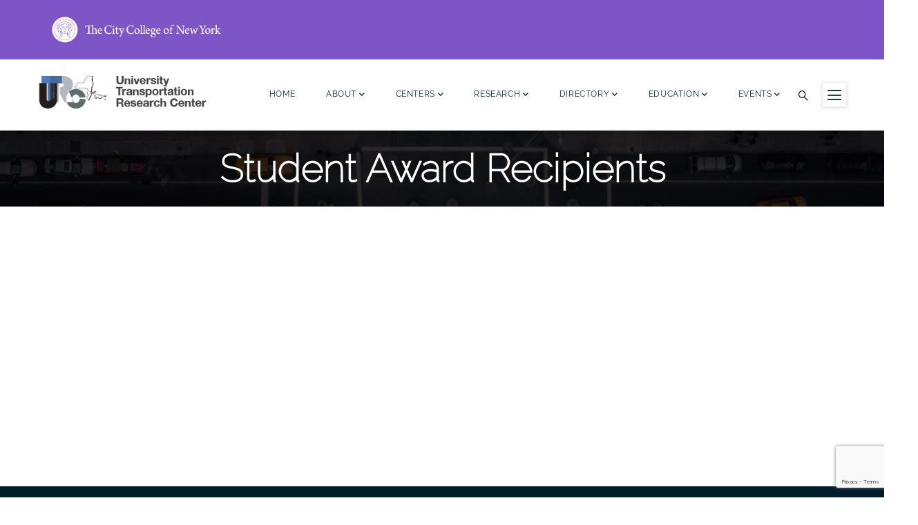

--- FILE ---
content_type: text/html; charset=UTF-8
request_url: https://utrc2.org/education/student-award-recipients
body_size: 7477
content:
<!DOCTYPE html>
<html lang="en" dir="ltr">
  <head> 
    <meta charset="utf-8" />
<script async src="/sites/default/files/google_analytics/gtag.js?t9l1nm"></script>
<script>window.dataLayer = window.dataLayer || [];function gtag(){dataLayer.push(arguments)};gtag("js", new Date());gtag("set", "developer_id.dMDhkMT", true);gtag("config", "UA-11755106-1", {"groups":"default","anonymize_ip":true,"page_placeholder":"PLACEHOLDER_page_path"});</script>
<meta name="Generator" content="Drupal 10 (https://www.drupal.org)" />
<meta name="MobileOptimized" content="width" />
<meta name="HandheldFriendly" content="true" />
<meta name="viewport" content="width=device-width, initial-scale=1.0" />
<link rel="icon" href="/sites/default/files/android-chrome-512x512.png" type="image/png" />
<link rel="canonical" href="https://utrc2.org/education/student-award-recipients" />
<link rel="shortlink" href="https://utrc2.org/node/2085" />

    <title>Student Award Recipients | University Transportation Research Center</title>
    <link rel="stylesheet" media="all" href="/sites/default/files/css/css_Pmf-GItH8KfKeVCn_eAiFOe0YvPBcBFAasMOB2nDCZE.css?delta=0&amp;language=en&amp;theme=gavias_facdori&amp;include=eJx1jlEKAyEMBS9k9UgSNSuhqRZfLHj7wsJ26ZZ-zsA8Xu29KkdqpMskI9SLcFgwfoREYFfpJYS4US59SKjaE-kNtlRadTAywb5SxnyS-tMcKVQKD6XFI_wqTwAb_DZ6M27lqPKOFtMULWd50f_qz90v9LhL80knvwHWDGdl" />
<link rel="stylesheet" media="all" href="//fonts.googleapis.com/css?family=Roboto:300,400,500,700,900" />
<link rel="stylesheet" media="all" href="/sites/default/files/css/css_Otfxs8fqhJ5QLt7K8fUcd4NbV7QSYAgvYrFypjX3vHQ.css?delta=2&amp;language=en&amp;theme=gavias_facdori&amp;include=eJx1jlEKAyEMBS9k9UgSNSuhqRZfLHj7wsJ26ZZ-zsA8Xu29KkdqpMskI9SLcFgwfoREYFfpJYS4US59SKjaE-kNtlRadTAywb5SxnyS-tMcKVQKD6XFI_wqTwAb_DZ6M27lqPKOFtMULWd50f_qz90v9LhL80knvwHWDGdl" />


    <script type="application/json" data-drupal-selector="drupal-settings-json">{"path":{"baseUrl":"\/","pathPrefix":"","currentPath":"node\/2085","currentPathIsAdmin":false,"isFront":false,"currentLanguage":"en"},"pluralDelimiter":"\u0003","suppressDeprecationErrors":true,"google_analytics":{"account":"UA-11755106-1","trackOutbound":true,"trackMailto":true,"trackTel":true,"trackDownload":true,"trackDownloadExtensions":"7z|aac|arc|arj|asf|asx|avi|bin|csv|doc|exe|flv|gif|gz|gzip|hqx|jar|jpe?g|js|mp(2|3|4|e?g)|mov(ie)?|msi|msp|pdf|phps|png|ppt|qtm?|ra(m|r)?|sea|sit|tar|tgz|torrent|txt|wav|wma|wmv|wpd|xls|xml|z|zip","trackColorbox":true},"statistics":{"data":{"nid":"2085"},"url":"\/core\/modules\/statistics\/statistics.php"},"ajaxTrustedUrl":{"\/search\/content":true},"user":{"uid":0,"permissionsHash":"df52e3879d2532bf4ba2d108ae2944b05e31999912b4cf208a68c2639a572b4a"}}</script>
<script src="/sites/default/files/js/js_qWKPEq1IfP_rvjQm3fhi0BZBDTj24PqEMsVL9J3JupI.js?scope=header&amp;delta=0&amp;language=en&amp;theme=gavias_facdori&amp;include=eJx1jlEKAyEMBS9k9UgSNSuhqRZfLHj7wsJ26ZZ-zsA8Xu29KkdqpMskI9SLcFgwfoREYFfpJYS4US59SKjaE-kNtlRadTAywb5SxnyS-tMcKVQKD6XFI_wqTwAb_DZ6M27lqPKOFtMULWd50f_qz90v9LhL80knvwHWDGdl"></script>


    <link rel="stylesheet" href="https://utrc2.org/themes/custom/gavias_facdori/css/custom.css" media="screen" />
    <link rel="stylesheet" href="https://utrc2.org/themes/custom/gavias_facdori/css/update.css" media="screen" />

    

    
          <style class="customize"></style>
    
  </head>

  
  <body class="gavias-content-builder layout-no-sidebars wide page-node-education page-node-2085 path-node node--type-education">

    <a href="#page-main-content" class="visually-hidden focusable" aria-label="Skip to main content" style="color: #303030;">
      Skip to main content
    </a>

      

    
      <div class="dialog-off-canvas-main-canvas" data-off-canvas-main-canvas>
    <div class="gva-body-wrapper">
	<div class="body-page gva-body-page">
	   
	   <header id="header" class="header-default">
  	       <div class="topheader">  <div>
    <div id="block-gavias-facdori-ccny-newheader-2" class="block block-block-content block-block-contentae3581d0-b5ae-4d0d-bc7f-9b5865f92e69 no-title">
  
    
      <div class="content block-content">
      
            <div class="field field--name-body field--type-text-with-summary field--label-hidden field__item"><div style="align-items:center;background-color:#7D55C7;display:flex;flex-wrap:wrap;justify-content:flex-start;padding:10px 20px;width:100%;"><!-- Original Image for larger screens (Desktop) --><div class="header-image" style="flex-shrink:0;margin-right:15px;"><a href="https://ccny.cuny.edu" aria-label="ccny.cuny.edu link" target="_blank"><img style="display:block;" src="/sites/default/files/inline-images/CCNY_RGB_one%20line_white_0.png" alt="CCNY_RGB_one line_white_0" width="275" height="66" loading="lazy"></a></div><!-- Mobile Version: Second Image wrapped with a link --><div class="text-align-center mobile-header-image" style="display:none;width:100%;"><a href="https://www.ccny.cuny.edu/" target="_blank"><img style="display:block;margin:0 auto;" src="/sites/default/files/inline-images/your-second-image.png" alt="Your Second Image" width="325" height="70" loading="lazy">&nbsp;</a></div></div><style>
  /* Ensure the purple background is full width */
  .header-image, .mobile-header-image {
    width: 100%;
  }
  /* Mobile and tablet screen sizes */
  @media (max-width: 768px) { 
    /* Hide the original image on mobile */
    .header-image {
      display: none;
    }
    /* Show and center the second image on mobile */
    .mobile-header-image {
      display: block;
      text-align: center;
    }
    .mobile-header-image img {
      width: 325px; /* Resize the image for mobile */
      height: 70px;
    }
  }
  /* Default: Hide mobile image on desktop */
  .mobile-header-image {
    display: none;
  }
</style></div>
      
    </div>
  </div>
<div id="ccny_mobheader_id" class="block block-block-content block-block-contenta8568334-731b-464d-9425-085d2f4d1cfc no-title">
  
    
      <div class="content block-content">
      
            <div class="field field--name-body field--type-text-with-summary field--label-hidden field__item"><div style="align-items:center;background-color:#7D55C7;display:flex;flex-wrap:wrap;justify-content:center;padding:10px 20px;width:100%;"><div class="header-image-"><a href="https://ccny.cuny.edu" aria-label="ccny.cuny.edu link" target="_blank"><img src="/sites/default/files/logoccny.svg" alt="CCNY_RGB_one line_white_0" width="275" height="75" loading="lazy"></a></div></div></div>
      
    </div>
  </div>

  </div>
</div>
  	   
  
            

   <div class="header-main gv-sticky-menu">
      <div class="container header-content-layout">
         <div class="header-main-inner p-relative">
            <div class="row">
              <div class="col-md-12 col-sm-12 col-xs-12 content-inner">
                <div class="branding">
                                        <div>
    <div id="block-gavias-facdori-sempactlogo" class="block block-block-content block-block-contentab639320-6d29-4119-a8dc-3767641445a4 no-title">
  
    
      <div class="content block-content">
      
            <div class="field field--name-body field--type-text-with-summary field--label-hidden field__item"><img src="/sites/default/files/inline-images/Lca2og_w_0.png" data-entity-uuid="7d0986e3-ef32-45cb-a33a-2164944e1ce0" data-entity-type="file" width="200" height="65" loading="lazy"></div>
      
    </div>
  </div>

      <a href="/" title="Home" rel="home" class="site-branding-logo">
        
        <img class="logo-site" src="/sites/default/files/logo_0_1.png" alt="Home" />
        
    </a>
    
  </div>

                                  </div>
                
                <div class="header-inner clearfix ">
                  <div class="main-menu">
                    <div class="area-main-menu">
                      <div class="area-inner">
                        <div class="gva-offcanvas-mobile">
                          <div class="close-offcanvas hidden"><i class="fa fa-times"></i></div>
                          <div class="main-menu-inner">
                                                            <div>
    <nav aria-labelledby="block-gavias-facdori-main-navigation-menu" id="block-gavias-facdori-main-navigation" class="block block-menu navigation menu--main">
          
  
  <h2  class="visually-hidden block-title block-title" id="block-gavias-facdori-main-navigation-menu"><span>Main navigation</span></h2>
  
  <div class="block-content">
                 
<div class="gva-navigation">

              <ul  class="clearfix gva_menu gva_menu_main">
      
                              
            <li  class="menu-item ">
        <a href="/">          Home        </a>
          
              </li>
                          
            <li  class="menu-item menu-item--expanded ">
        <a href="/about-utrc">          About<span class="icaret nav-plus fas fa-chevron-down"></span>        </a>
          
                      <ul class="menu sub-menu">
                              
            <li  class="menu-item">
        <a href="/welcome-utrc-site">          Welcome to the UTRC Site        </a>
          
              </li>
                          
            <li  class="menu-item">
        <a href="/theme">          Theme        </a>
          
              </li>
                          
            <li  class="menu-item">
        <a href="/directory/staff">          Staff        </a>
          
              </li>
                          
            <li  class="menu-item">
        <a href="/about-UTRC/press">          Press        </a>
          
              </li>
                          
            <li  class="menu-item">
        <a href="/annual-report">          Annual Report        </a>
          
              </li>
                          
            <li  class="menu-item">
        <a href="/program-progress-performance-report">          Program Progress Performance Report        </a>
          
              </li>
                          
            <li  class="menu-item">
        <a href="/newsletter">          Newsletter        </a>
          
              </li>
        </ul>
        </li>
                          
            <li  class="menu-item menu-item--expanded ">
        <a href="">          Centers<span class="icaret nav-plus fas fa-chevron-down"></span>        </a>
          
                      <ul class="menu sub-menu">
                              
            <li  class="menu-item">
        <a href="/sempact">          SEMPACT        </a>
          
              </li>
                          
            <li  class="menu-item">
        <a href="https://tbd.ctr.utexas.edu/">          Travel Behavior and Demand (TBD Center)        </a>
          
              </li>
                          
            <li  class="menu-item">
        <a href="/utmsc">          University Transportation Modeling &amp; Simulation Center (UTMSC)        </a>
          
              </li>
        </ul>
        </li>
                          
            <li  class="menu-item menu-item--expanded">
        <a href="/research">          Research<span class="icaret nav-plus fas fa-chevron-down"></span>        </a>
          
                      <ul class="menu sub-menu">
                              
            <li  class="menu-item">
        <a href="/publications">          Publications        </a>
          
              </li>
                          
            <li  class="menu-item">
        <a href="/research/projects">          Projects        </a>
          
              </li>
                          
            <li  class="menu-item">
        <a href="/research/rfps">          RFPs        </a>
          
              </li>
                          
            <li  class="menu-item">
        <a href="/welcome-utrc-ii-submission-system">          Submit Your Proposal        </a>
          
              </li>
                          
            <li  class="menu-item">
        <a href="/resources-principal-investigators">          Resources for Principal Investigators        </a>
          
              </li>
                          
            <li  class="menu-item menu-item--expanded">
        <a href="">          Funding Categories<span class="icaret nav-plus fas fa-chevron-down"></span>        </a>
          
                      <ul class="menu sub-menu">
                              
            <li  class="menu-item">
        <a href="/research/UTRC-research-initiative">          UTRC Research Initiative        </a>
          
              </li>
                          
            <li  class="menu-item">
        <a href="/research/UTRC-Advanced-Technology-Initiative">          UTRC Advanced Technology Initiative        </a>
          
              </li>
                          
            <li  class="menu-item">
        <a href="/research/UTRC-Faculty-Development-Minigrants">          UTRC Faculty Development Mini-grants        </a>
          
              </li>
                          
            <li  class="menu-item">
        <a href="/research/UTRC-Best-Transportation-Paper-Competition">          UTRC Best Transportation Paper Competition        </a>
          
              </li>
        </ul>
        </li>
        </ul>
        </li>
                          
            <li  class="menu-item menu-item--expanded">
        <a href="/directory">          Directory<span class="icaret nav-plus fas fa-chevron-down"></span>        </a>
          
                      <ul class="menu sub-menu">
                              
            <li  class="menu-item">
        <a href="/directory/consortium-universities">          Consortium Universities        </a>
          
              </li>
                          
            <li  class="menu-item">
        <a href="/directory/partners">          Partners        </a>
          
              </li>
                          
            <li  class="menu-item">
        <a href="/directory/principal-investigators">          Principal Investigators        </a>
          
              </li>
                          
            <li  class="menu-item">
        <a href="/directory/staff">          Staff        </a>
          
              </li>
        </ul>
        </li>
                          
            <li  class="menu-item menu-item--expanded ">
        <a href="/education">          Education<span class="icaret nav-plus fas fa-chevron-down"></span>        </a>
          
                      <ul class="menu sub-menu">
                              
            <li  class="menu-item">
        <a href="/education/where-to-study">          Where to Study        </a>
          
              </li>
                          
            <li  class="menu-item">
        <a href="/education/urban-transportation-and-doctoral-series">          Transportation and Planning Doctoral Series        </a>
          
              </li>
                          
            <li  class="menu-item">
        <a href="/education/aite-scholarships">          AITE Scholarships        </a>
          
              </li>
                          
            <li  class="menu-item">
        <a href="/education/utrc-dissertation-grants-program-not-currently-open">          UTRC Dissertation Grants        </a>
          
              </li>
                          
            <li  class="menu-item">
        <a href="/education/summer-transportation-institute">          Summer Institute        </a>
          
              </li>
                          
            <li  class="menu-item">
        <a href="/september-11th-memorial-program">          September 11th Memorial Program        </a>
          
              </li>
                          
            <li  class="menu-item">
        <a href="/education/Technology-Transfer-Training">          Technology Transfer and Training        </a>
          
              </li>
                          
            <li  class="menu-item">
        <a href="/education/Transportation-Graduate-Education-Certificate-Program">          Online Graduate Certificate Program        </a>
          
              </li>
                          
            <li  class="menu-item">
        <a href="/education/utrc-travel-grants">          UTRC Travel Grants        </a>
          
              </li>
                          
            <li  class="menu-item">
        <a href="">          Student Award Recipients        </a>
          
              </li>
                          
            <li  class="menu-item">
        <a href="/education/apply-for-scholarship">          Apply For Scholarships        </a>
          
              </li>
        </ul>
        </li>
                          
            <li  class="menu-item menu-item--expanded ">
        <a href="/events">          Events<span class="icaret nav-plus fas fa-chevron-down"></span>        </a>
          
                      <ul class="menu sub-menu">
                              
            <li  class="menu-item">
        <a href="/events">          Events        </a>
          
              </li>
                          
            <li  class="menu-item">
        <a href="/about-UTRC/press">          News        </a>
          
              </li>
                          
            <li  class="menu-item">
        <a href="/events/past-events">          Past Events        </a>
          
              </li>
                          
            <li  class="menu-item">
        <a href="/events/visiting-scholar-seminar-series">          Visiting Scholar Seminar Series        </a>
          
              </li>
        </ul>
        </li>
        </ul>
  

</div>


        </div>  
</nav>

  </div>

                                                      </div>

                                                  </div>
                        
                        <div id="menu-bar" class="menu-bar menu-bar-mobile d-lg-none d-xl-none">
                          <span class="one"></span>
                          <span class="two"></span>
                          <span class="three"></span>
                        </div>

                                                  <div class="gva-search-region search-region">
                            <span class="icon"><i class="gv-icon-52"></i></span>
                            <div class="search-content">  
                                <div>
    <div class="views-exposed-form block block-views block-views-exposed-filter-blocksearch-content-page-1 no-title" data-drupal-selector="views-exposed-form-search-content-page-1" id="block-gavias-facdori-exposedformsearch-contentpage-1">
  
    
      <div class="content block-content">
      <form action="/search/content" method="get" id="views-exposed-form-search-content-page-1" accept-charset="UTF-8">
  <div class="js-form-item form-item js-form-type-textfield form-item-keys js-form-item-keys">
      <label for="edit-keys">Search</label>
        <input data-drupal-selector="edit-keys" type="text" id="edit-keys" name="keys" value="" size="30" maxlength="128" class="form-text" />

        </div>
<div data-drupal-selector="edit-actions" class="form-actions js-form-wrapper form-wrapper" id="edit-actions"><input data-drupal-selector="edit-submit-search-content" type="submit" id="edit-submit-search-content" value="Search" class="button js-form-submit form-submit" />
</div>


</form>

    </div>
  </div>

  </div>

                            </div>  
                          </div>
                                                                          <div class="quick-side-icon d-none d-lg-block d-xl-block">
                            <div class="icon"><a href="#"  aria-label="Menu icon for sidebar"><span class="qicon gv-icon-103"></span></a></div>
                          </div>
                          

                      </div>
                    </div>
                  </div>  
                </div> 
              </div>

            </div>
         </div>
      </div>
   </div>

</header>

		
	   	   				<div class="breadcrumbs">
				  <div>
    

<div class="breadcrumb-content-inner">
  <div class="gva-breadcrumb-content">
    <div id="block-gavias-facdori-breadcrumbs" class="text-light block gva-block-breadcrumb block-system block-system-breadcrumb-block no-title">
      <div class="breadcrumb-style gva-parallax-background" style="background-color: #F6F6F6;background-image: url(&#039;/themes/custom/gavias_facdori/images/breadcrumb.jpg&#039;);background-position: center center;background-repeat: no-repeat;">
        <div class="container">
          <div class="breadcrumb-content-main">
                          <div class="">
                <div class="content block-content"><div class="breadcrumb-links">
  <div class="content-inner">
          <nav class="breadcrumb " aria-labelledby="system-breadcrumb">
        <h2 id="system-breadcrumb" class="visually-hidden">Breadcrumb</h2>
        <ol>
          
                            <li>
                          <a href="/">Home</a>
                                      <span class=""> - </span>
              
          </li>
                            <li>
                          <a href="/education">Education</a>
                                      <span class=""> - </span>
              
          </li>
                            <li>
                          
                          
          </li>
                            <li>
                          Student Award Recipients
                          
          </li>
        
          <li></li>
        </ol>
      </nav>
      </div> 
</div>  </div>
              </div>  
                        <h2 class="page-title">Student Award Recipients </h2>
          </div> 
        </div> 
        <div class="gva-parallax-inner skrollable skrollable-between" data-bottom-top="top: -80%;" data-top-bottom="top: 0%;"></div>    
      </div> 
    </div>  
  </div>  
</div>  


  </div>

			</div>
				
		<div role="main" class="main main-page has-breadcrumb">
		
			<div class="clearfix"></div>
				

							<div class="help gav-help-region">
					<div class="container">
						<div class="content-inner">
							  <div>
    <div data-drupal-messages-fallback class="hidden"></div>

  </div>

						</div>
					</div>
				</div>
						
			<div class="clearfix"></div>
						
			<div class="clearfix"></div>
			
			<div id="content" class="content content-full">
				<div class="container container-bg">
					<div class="content-main-inner">
	<div class="row">
		
				 

		<div id="page-main-content" class="main-content col-xl-12 col-lg-12 col-md-12 col-sm-12 col-xs-12 order-xl-2 order-lg-2 order-md-1 order-sm-1 order-xs-1 ">

			<div class="main-content-inner">
				
				
									<div class="content-main">
						  <div>
    <div id="block-gavias-facdori-content" class="block block-system block-system-main-block no-title">
  
    
      <div class="content block-content">
      

<article data-history-node-id="2085" class="node node--type-education node--view-mode-full clearfix">
  <header>
    
            
      </header>
  <div class="node__content clearfix">
    
  </div>
</article>

    </div>
  </div>

  </div>

					</div>
				
							</div>

		</div>

		<!-- Sidebar Left -->
				<!-- End Sidebar Left -->

		<!-- Sidebar Right -->
				<!-- End Sidebar Right -->
		
	</div>
</div>
				</div>
			</div>

			
						
		</div>
	</div>

	
<footer id="footer" class="footer">
  <div class="footer-inner">
    
         <div class="footer-top">
        <div class="container">
          <div class="row">
            <div class="col-xl-12 col-lg-12 col-md-12 col-sm-12 col-xs-12">
              <div class="before-footer clearfix area">
                    <div>
    <div id="block-gavias-facdori-beforefooter" class="block block-block-content block-block-content3a64bfb9-3524-45c2-be23-cc4c35e17f2e no-title">
  
    
      <div class="content block-content">
      
            <div class="field field--name-body field--type-text-with-summary field--label-hidden field__item"><!-- Begin Constant Contact Active Forms --><script> var _ctct_m = "0a09714a3e736e71446fc4c195b9c8cf"; </script><script id="signupScript" src="//static.ctctcdn.com/js/signup-form-widget/current/signup-form-widget.min.js" async defer></script><!-- Begin Constant Contact Inline Form Code --><!-- End Constant Contact Active Forms --><div class="ctct-inline-form" data-form-id="3877f27d-4dfc-4b1c-b591-9066d905df58">&nbsp;</div><!-- End Constant Contact Inline Form Code --></div>
      
    </div>
  </div>

  </div>

              </div>
            </div>
          </div>     
        </div>   
      </div> 
          
     <div class="footer-center">
        <div class="container">      
           <div class="row">
                              <div class="footer-first col-xl-3 col-lg-3 col-md-12 col-sm-12 col-xs-12 footer-column">
                    <div>
    <div id="block-gavias-facdori-contactinfo" class="block block-block-content block-block-contented0b5835-fd56-4d4b-a1e3-b96b513d757b">
  
      <h2 class="block-title" ><span>Contact info</span></h2>
    
      <div class="content block-content">
      
            <div class="field field--name-body field--type-text-with-summary field--label-hidden field__item"><div class="contact-info"><p class="description">University Transportation Research Center Marshak Hall - Science Building, Suite 910</p><ul><li><span>The City College of New York, 138th Street &amp; Convent Avenue , New York, NY 10031</span></li><li><a href="mailto:info@utrc2.org">info@utrc2.org</a></li><li>212-650-8050</li></ul><p>&nbsp;</p><p>&nbsp;</p></div></div>
      
    </div>
  </div>

  </div>

                </div> 
              
                             <div class="footer-second col-xl-3 col-lg-3 col-md-12 col-sm-12 col-xs-12 footer-column">
                    <div>
    <div id="block-gavias-facdori-contentblockempty" class="block block-block-content block-block-content3d8291b9-ef3c-4c3c-ac30-d6cb7647be2f no-title">
  
    
      <div class="content block-content">
      
    </div>
  </div>

  </div>

                </div> 
              
                              <div class="footer-third col-xl-3 col-lg-3 col-md-12 col-sm-12 col-xs-12 footer-column">
                    <div>
    <div id="block-gavias-facdori-linksfooter" class="block block-block-content block-block-content74f40c64-99ef-4124-aaf8-c8aa46483ae5">
  
      <h2 class="block-title" ><span>Sitemap</span></h2>
    
      <div class="content block-content">
      
            <div class="field field--name-body field--type-text-with-summary field--label-hidden field__item"><div class="clearfix"><div class="row"><div class="col-lg-6 col-xs-12"><p><a href="https://utrc2.org/about-utrc">About Us</a></p><p><a href="https://utrc2.org/sempact">SEMPACT</a></p><p><a href="https://utrc2.org/education/education">Education</a></p><p><a href="https://utrc2.org/research">Research</a></p><p><a href="https://utrc2.org/events">Events</a></p><p><a href="https://utrc2.org/directory">Directory</a></p></div></div></div></div>
      
    </div>
  </div>

  </div>

                </div> 
              
                               <div class="footer-four col-xl-3 col-lg-3 col-md-12 col-sm-12 col-xs-12 footer-column">
                    <div>
    <div id="block-gavias-facdori-contactboxfooter" class="block block-block-content block-block-content0627c5de-fb9f-42bf-95bb-b933b0a74012">
  
      <h2 class="block-title" ><span>Social Media Links</span></h2>
    
      <div class="content block-content">
      
            <div class="field field--name-body field--type-text-with-summary field--label-hidden field__item"><div class="contact-box-footer"><a href="https://www.linkedin.com/company/utrc2" aria-label="linkedin"><img src="/sites/default/files/linkedin_icon.png" alt width="20" height="20" loading="lazy"></a> @<a href="https://www.linkedin.com/company/UTRC2" aria-label="linkedin">UTRC2</a></div><div class="contact-box-footer">&nbsp;</div><div class="contact-box-footer"><a href="https://twitter.com/UTRCRegion2" aria-label="X logo"><img src="/sites/default/files/inline-images/X_logo_2023_%28white%29%2050x50.png" data-entity-uuid="72636357-9f57-4c96-9fb3-ce5d34b90c8f" data-entity-type="file" alt width="20" height="20" loading="lazy"></a> @<a href="https://twitter.com/utrcregion2" aria-label="X">UTRCRegion2</a></div><div class="contact-box-footer"><br><br>&nbsp;</div></div>
      
    </div>
  </div>

  </div>

                </div> 
                         </div>   
        </div>
    </div>  
  </div>   

      <div class="copyright">
      <div class="container">
        <div class="copyright-inner">
              <div>
    <div id="block-gavias-facdori-accessibility-2" class="block block-block-content block-block-content48ad6c92-2aee-496d-89fc-ef0a478a7efd no-title">
  
    
      <div class="content block-content">
      
            <div class="field field--name-body field--type-text-with-summary field--label-hidden field__item"><script src="https://cdn.userway.org/widget.js" data-account="8XFcHcTdVf" data-position="2"></script></div>
      
    </div>
  </div>

  </div>

        </div>   
      </div>   
    </div>
    	       <div class="bottom_footer">  <div>
    <div id="block-gavias-facdori-ccny-footer" class="block block-block-content block-block-contentd74176ad-e12b-4f5d-9217-4c13dc70a05c no-title">
  
    
      <div class="content block-content">
      
            <div class="field field--name-body field--type-text-with-summary field--label-hidden field__item"><div style="align-items:center;background-color:black;color:white;display:flex;flex-wrap:wrap;justify-content:space-between;padding:20px;"><div class="footerlogo" style="align-items:center;display:flex;"><a href="https://www.ccny.cuny.edu/" aria-label="UTRC"><img src="/sites/default/files/inline-images/CCNY_RGB_horizontal_white.png" alt="ccny_whitefooter" width="200" height="84" loading="lazy"> </a><a href="https://www.cuny.edu/" aria-label="UTRC"><img src="/sites/default/files/inline-images/CUNY_Logo_WHT.png" alt="cuny_whitelogo" width="55" height="54" loading="lazy">&nbsp;</a></div><div class="text-align-center" style="flex-grow:1;"><a style="margin:0 10px;" href="https://instagram.com/ccnycitycollege/" aria-label="Instagram" alt="ccny_instagram" target="_blank"><svg width="24" height="24" viewBox="0 0 24 24" fill="white"><path d="M7.75 2h8.5A5.76 5.76 0 0 1 22 7.75v8.5A5.76 5.76 0 0 1 16.25 22h-8.5A5.76 5.76 0 0 1 2 16.25v-8.5A5.76 5.76 0 0 1 7.75 2zm0-2A7.75 7.75 0 0 0 0 7.75v8.5A7.75 7.75 0 0 0 7.75 24h8.5A7.75 7.75 0 0 0 24 16.25v-8.5A7.75 7.75 0 0 0 16.25 0zM12 6.25A5.75 5.75 0 1 1 6.25 12 5.76 5.76 0 0 1 12 6.25m0-2A7.75 7.75 0 1 0 19.75 12 7.75 7.75 0 0 0 12 4.25zm6.5-.5a1.25 1.25 0 1 1-1.25 1.25A1.25 1.25 0 0 1 18.5 3.75z" /></svg>&nbsp;</a><a style="margin:0 10px;" href="https://www.facebook.com/TheCityCollegeofNewYork/#" aria-label="facebook" alt="ccny_facebook" target="_blank"><svg width="24" height="24" viewBox="0 0 24 24" fill="white"> <path d="M22 12a10 10 0 1 0-11.5 9.9V14.9H7.9V12h2.6V9.7c0-2.5 1.5-3.9 3.8-3.9a15.6 15.6 0 0 1 2.3.2V8h-1.3c-1.3 0-1.6.6-1.6 1.5V12h2.7l-.4 2.9h-2.3v7.1A10 10 0 0 0 22 12z" /></svg></a><a style="margin:0 10px;" href="https://www.linkedin.com/school/city-college-of-new-york/posts/?feedView=all" aria-label="linkedin" alt="ccny_linkedin" target="_blank"><svg width="24" height="24" viewBox="0 0 24 24" fill="white"><path d="M4.98 3.5c0 1.2-.9 2.2-2.2 2.2S.58 4.7.58 3.5 1.48 1.3 2.78 1.3s2.2 1 2.2 2.2zM.92 21.8h3.8V7.8H.92zM7.2 7.8h3.7v1.9c.5-.8 1.8-2 3.8-2 4 0 4.8 2.6 4.8 6v8h-3.8v-7c0-1.6-.6-2.8-2.1-2.8s-2.4 1.2-2.4 2.8v7H7.2z" /></svg></a><a style="margin:0 10px;" href="https://www.youtube.com/user/citycollegeofny" aria-label="youtube" alt="ccny_youtube" target="_blank"><svg width="24" height="24" viewBox="0 0 24 24" fill="white"><path d="M23.5 7.2s-.2-1.5-.9-2.2a3.6 3.6 0 0 0-2.6-1c-3.6-.3-8.9-.3-8.9-.3s-5.3 0-8.9.3a3.6 3.6 0 0 0-2.6 1c-.7.7-.9 2.2-.9 2.2A39.7 39.7 0 0 0 0 12c0 1.9.3 4.8.3 4.8s.2 1.5.9 2.2a3.6 3.6 0 0 0 2.6 1c3.6.3 8.9.3 8.9.3s5.3 0 8.9-.3a3.6 3.6 0 0 0 2.6-1c.7-.7.9-2.2.9-2.2s.3-2.9.3-4.8c0-1.9-.3-4.8-.3-4.8zM9.6 15.5v-7l6.2 3.5-6.2 3.5z" /></svg>&nbsp;</a></div><div class="text-align-right">© The City College of New York. All rights reserved.</div></div></div>
      
    </div>
  </div>

  </div>
</div>
  </footer>
</div>

  <div class="gva-quick-side quick-side">
   <div class="side-content">
       <div class="content-inner">
         <a href="#" aria-label="Menu close icon for sidebar" class="quick-side-close"><i class="fa fa-times"></i></a>
           <div>
    <nav aria-labelledby="block-gavias-facdori-account-menu-menu" id="block-gavias-facdori-account-menu" class="block block-menu navigation menu--account">
          
  
  <h2  class="visually-hidden block-title block-title" id="block-gavias-facdori-account-menu-menu"><span>User account menu</span></h2>
  
  <div class="block-content">
                 
              <ul class="gva_menu" role="menu">
        
                
      <li  class="menu-item" role="none">
                  <a href="/welcome-utrc-ii-submission-system" role="menuitem">UTRC II SUBMISSION SYSTEM</a>
              </li>

                
      <li  class="menu-item" role="none">
                  <a href="/about-UTRC/UTRC-Job-Announcements" role="menuitem">Careers</a>
              </li>

                
      <li  class="menu-item" role="none">
                  <a href="/contact-us" role="menuitem">Contact</a>
              </li>

                
      <li  class="menu-item" role="none">
                  <a href="/user/login" role="menuitem">Log in</a>
              </li>

        </ul>
  


        </div>  
</nav>

  </div>

       </div>  
   </div>
  </div>

  </div>

    
    <script src="/sites/default/files/js/js_aUOptQO6yhEtu4xtiBE6n4--TQPUBGVzfg_-y4AwXJs.js?scope=footer&amp;delta=0&amp;language=en&amp;theme=gavias_facdori&amp;include=eJx1jlEKAyEMBS9k9UgSNSuhqRZfLHj7wsJ26ZZ-zsA8Xu29KkdqpMskI9SLcFgwfoREYFfpJYS4US59SKjaE-kNtlRadTAywb5SxnyS-tMcKVQKD6XFI_wqTwAb_DZ6M27lqPKOFtMULWd50f_qz90v9LhL80knvwHWDGdl"></script>

    
        <div id="gva-overlay"></div>
  </body>
</html>


--- FILE ---
content_type: text/html; charset=utf-8
request_url: https://www.google.com/recaptcha/api2/anchor?ar=1&k=6LfHrSkUAAAAAPnKk5cT6JuKlKPzbwyTYuO8--Vr&co=aHR0cHM6Ly91dHJjMi5vcmc6NDQz&hl=en&v=N67nZn4AqZkNcbeMu4prBgzg&size=invisible&anchor-ms=20000&execute-ms=30000&cb=tsutmgscte92
body_size: 50425
content:
<!DOCTYPE HTML><html dir="ltr" lang="en"><head><meta http-equiv="Content-Type" content="text/html; charset=UTF-8">
<meta http-equiv="X-UA-Compatible" content="IE=edge">
<title>reCAPTCHA</title>
<style type="text/css">
/* cyrillic-ext */
@font-face {
  font-family: 'Roboto';
  font-style: normal;
  font-weight: 400;
  font-stretch: 100%;
  src: url(//fonts.gstatic.com/s/roboto/v48/KFO7CnqEu92Fr1ME7kSn66aGLdTylUAMa3GUBHMdazTgWw.woff2) format('woff2');
  unicode-range: U+0460-052F, U+1C80-1C8A, U+20B4, U+2DE0-2DFF, U+A640-A69F, U+FE2E-FE2F;
}
/* cyrillic */
@font-face {
  font-family: 'Roboto';
  font-style: normal;
  font-weight: 400;
  font-stretch: 100%;
  src: url(//fonts.gstatic.com/s/roboto/v48/KFO7CnqEu92Fr1ME7kSn66aGLdTylUAMa3iUBHMdazTgWw.woff2) format('woff2');
  unicode-range: U+0301, U+0400-045F, U+0490-0491, U+04B0-04B1, U+2116;
}
/* greek-ext */
@font-face {
  font-family: 'Roboto';
  font-style: normal;
  font-weight: 400;
  font-stretch: 100%;
  src: url(//fonts.gstatic.com/s/roboto/v48/KFO7CnqEu92Fr1ME7kSn66aGLdTylUAMa3CUBHMdazTgWw.woff2) format('woff2');
  unicode-range: U+1F00-1FFF;
}
/* greek */
@font-face {
  font-family: 'Roboto';
  font-style: normal;
  font-weight: 400;
  font-stretch: 100%;
  src: url(//fonts.gstatic.com/s/roboto/v48/KFO7CnqEu92Fr1ME7kSn66aGLdTylUAMa3-UBHMdazTgWw.woff2) format('woff2');
  unicode-range: U+0370-0377, U+037A-037F, U+0384-038A, U+038C, U+038E-03A1, U+03A3-03FF;
}
/* math */
@font-face {
  font-family: 'Roboto';
  font-style: normal;
  font-weight: 400;
  font-stretch: 100%;
  src: url(//fonts.gstatic.com/s/roboto/v48/KFO7CnqEu92Fr1ME7kSn66aGLdTylUAMawCUBHMdazTgWw.woff2) format('woff2');
  unicode-range: U+0302-0303, U+0305, U+0307-0308, U+0310, U+0312, U+0315, U+031A, U+0326-0327, U+032C, U+032F-0330, U+0332-0333, U+0338, U+033A, U+0346, U+034D, U+0391-03A1, U+03A3-03A9, U+03B1-03C9, U+03D1, U+03D5-03D6, U+03F0-03F1, U+03F4-03F5, U+2016-2017, U+2034-2038, U+203C, U+2040, U+2043, U+2047, U+2050, U+2057, U+205F, U+2070-2071, U+2074-208E, U+2090-209C, U+20D0-20DC, U+20E1, U+20E5-20EF, U+2100-2112, U+2114-2115, U+2117-2121, U+2123-214F, U+2190, U+2192, U+2194-21AE, U+21B0-21E5, U+21F1-21F2, U+21F4-2211, U+2213-2214, U+2216-22FF, U+2308-230B, U+2310, U+2319, U+231C-2321, U+2336-237A, U+237C, U+2395, U+239B-23B7, U+23D0, U+23DC-23E1, U+2474-2475, U+25AF, U+25B3, U+25B7, U+25BD, U+25C1, U+25CA, U+25CC, U+25FB, U+266D-266F, U+27C0-27FF, U+2900-2AFF, U+2B0E-2B11, U+2B30-2B4C, U+2BFE, U+3030, U+FF5B, U+FF5D, U+1D400-1D7FF, U+1EE00-1EEFF;
}
/* symbols */
@font-face {
  font-family: 'Roboto';
  font-style: normal;
  font-weight: 400;
  font-stretch: 100%;
  src: url(//fonts.gstatic.com/s/roboto/v48/KFO7CnqEu92Fr1ME7kSn66aGLdTylUAMaxKUBHMdazTgWw.woff2) format('woff2');
  unicode-range: U+0001-000C, U+000E-001F, U+007F-009F, U+20DD-20E0, U+20E2-20E4, U+2150-218F, U+2190, U+2192, U+2194-2199, U+21AF, U+21E6-21F0, U+21F3, U+2218-2219, U+2299, U+22C4-22C6, U+2300-243F, U+2440-244A, U+2460-24FF, U+25A0-27BF, U+2800-28FF, U+2921-2922, U+2981, U+29BF, U+29EB, U+2B00-2BFF, U+4DC0-4DFF, U+FFF9-FFFB, U+10140-1018E, U+10190-1019C, U+101A0, U+101D0-101FD, U+102E0-102FB, U+10E60-10E7E, U+1D2C0-1D2D3, U+1D2E0-1D37F, U+1F000-1F0FF, U+1F100-1F1AD, U+1F1E6-1F1FF, U+1F30D-1F30F, U+1F315, U+1F31C, U+1F31E, U+1F320-1F32C, U+1F336, U+1F378, U+1F37D, U+1F382, U+1F393-1F39F, U+1F3A7-1F3A8, U+1F3AC-1F3AF, U+1F3C2, U+1F3C4-1F3C6, U+1F3CA-1F3CE, U+1F3D4-1F3E0, U+1F3ED, U+1F3F1-1F3F3, U+1F3F5-1F3F7, U+1F408, U+1F415, U+1F41F, U+1F426, U+1F43F, U+1F441-1F442, U+1F444, U+1F446-1F449, U+1F44C-1F44E, U+1F453, U+1F46A, U+1F47D, U+1F4A3, U+1F4B0, U+1F4B3, U+1F4B9, U+1F4BB, U+1F4BF, U+1F4C8-1F4CB, U+1F4D6, U+1F4DA, U+1F4DF, U+1F4E3-1F4E6, U+1F4EA-1F4ED, U+1F4F7, U+1F4F9-1F4FB, U+1F4FD-1F4FE, U+1F503, U+1F507-1F50B, U+1F50D, U+1F512-1F513, U+1F53E-1F54A, U+1F54F-1F5FA, U+1F610, U+1F650-1F67F, U+1F687, U+1F68D, U+1F691, U+1F694, U+1F698, U+1F6AD, U+1F6B2, U+1F6B9-1F6BA, U+1F6BC, U+1F6C6-1F6CF, U+1F6D3-1F6D7, U+1F6E0-1F6EA, U+1F6F0-1F6F3, U+1F6F7-1F6FC, U+1F700-1F7FF, U+1F800-1F80B, U+1F810-1F847, U+1F850-1F859, U+1F860-1F887, U+1F890-1F8AD, U+1F8B0-1F8BB, U+1F8C0-1F8C1, U+1F900-1F90B, U+1F93B, U+1F946, U+1F984, U+1F996, U+1F9E9, U+1FA00-1FA6F, U+1FA70-1FA7C, U+1FA80-1FA89, U+1FA8F-1FAC6, U+1FACE-1FADC, U+1FADF-1FAE9, U+1FAF0-1FAF8, U+1FB00-1FBFF;
}
/* vietnamese */
@font-face {
  font-family: 'Roboto';
  font-style: normal;
  font-weight: 400;
  font-stretch: 100%;
  src: url(//fonts.gstatic.com/s/roboto/v48/KFO7CnqEu92Fr1ME7kSn66aGLdTylUAMa3OUBHMdazTgWw.woff2) format('woff2');
  unicode-range: U+0102-0103, U+0110-0111, U+0128-0129, U+0168-0169, U+01A0-01A1, U+01AF-01B0, U+0300-0301, U+0303-0304, U+0308-0309, U+0323, U+0329, U+1EA0-1EF9, U+20AB;
}
/* latin-ext */
@font-face {
  font-family: 'Roboto';
  font-style: normal;
  font-weight: 400;
  font-stretch: 100%;
  src: url(//fonts.gstatic.com/s/roboto/v48/KFO7CnqEu92Fr1ME7kSn66aGLdTylUAMa3KUBHMdazTgWw.woff2) format('woff2');
  unicode-range: U+0100-02BA, U+02BD-02C5, U+02C7-02CC, U+02CE-02D7, U+02DD-02FF, U+0304, U+0308, U+0329, U+1D00-1DBF, U+1E00-1E9F, U+1EF2-1EFF, U+2020, U+20A0-20AB, U+20AD-20C0, U+2113, U+2C60-2C7F, U+A720-A7FF;
}
/* latin */
@font-face {
  font-family: 'Roboto';
  font-style: normal;
  font-weight: 400;
  font-stretch: 100%;
  src: url(//fonts.gstatic.com/s/roboto/v48/KFO7CnqEu92Fr1ME7kSn66aGLdTylUAMa3yUBHMdazQ.woff2) format('woff2');
  unicode-range: U+0000-00FF, U+0131, U+0152-0153, U+02BB-02BC, U+02C6, U+02DA, U+02DC, U+0304, U+0308, U+0329, U+2000-206F, U+20AC, U+2122, U+2191, U+2193, U+2212, U+2215, U+FEFF, U+FFFD;
}
/* cyrillic-ext */
@font-face {
  font-family: 'Roboto';
  font-style: normal;
  font-weight: 500;
  font-stretch: 100%;
  src: url(//fonts.gstatic.com/s/roboto/v48/KFO7CnqEu92Fr1ME7kSn66aGLdTylUAMa3GUBHMdazTgWw.woff2) format('woff2');
  unicode-range: U+0460-052F, U+1C80-1C8A, U+20B4, U+2DE0-2DFF, U+A640-A69F, U+FE2E-FE2F;
}
/* cyrillic */
@font-face {
  font-family: 'Roboto';
  font-style: normal;
  font-weight: 500;
  font-stretch: 100%;
  src: url(//fonts.gstatic.com/s/roboto/v48/KFO7CnqEu92Fr1ME7kSn66aGLdTylUAMa3iUBHMdazTgWw.woff2) format('woff2');
  unicode-range: U+0301, U+0400-045F, U+0490-0491, U+04B0-04B1, U+2116;
}
/* greek-ext */
@font-face {
  font-family: 'Roboto';
  font-style: normal;
  font-weight: 500;
  font-stretch: 100%;
  src: url(//fonts.gstatic.com/s/roboto/v48/KFO7CnqEu92Fr1ME7kSn66aGLdTylUAMa3CUBHMdazTgWw.woff2) format('woff2');
  unicode-range: U+1F00-1FFF;
}
/* greek */
@font-face {
  font-family: 'Roboto';
  font-style: normal;
  font-weight: 500;
  font-stretch: 100%;
  src: url(//fonts.gstatic.com/s/roboto/v48/KFO7CnqEu92Fr1ME7kSn66aGLdTylUAMa3-UBHMdazTgWw.woff2) format('woff2');
  unicode-range: U+0370-0377, U+037A-037F, U+0384-038A, U+038C, U+038E-03A1, U+03A3-03FF;
}
/* math */
@font-face {
  font-family: 'Roboto';
  font-style: normal;
  font-weight: 500;
  font-stretch: 100%;
  src: url(//fonts.gstatic.com/s/roboto/v48/KFO7CnqEu92Fr1ME7kSn66aGLdTylUAMawCUBHMdazTgWw.woff2) format('woff2');
  unicode-range: U+0302-0303, U+0305, U+0307-0308, U+0310, U+0312, U+0315, U+031A, U+0326-0327, U+032C, U+032F-0330, U+0332-0333, U+0338, U+033A, U+0346, U+034D, U+0391-03A1, U+03A3-03A9, U+03B1-03C9, U+03D1, U+03D5-03D6, U+03F0-03F1, U+03F4-03F5, U+2016-2017, U+2034-2038, U+203C, U+2040, U+2043, U+2047, U+2050, U+2057, U+205F, U+2070-2071, U+2074-208E, U+2090-209C, U+20D0-20DC, U+20E1, U+20E5-20EF, U+2100-2112, U+2114-2115, U+2117-2121, U+2123-214F, U+2190, U+2192, U+2194-21AE, U+21B0-21E5, U+21F1-21F2, U+21F4-2211, U+2213-2214, U+2216-22FF, U+2308-230B, U+2310, U+2319, U+231C-2321, U+2336-237A, U+237C, U+2395, U+239B-23B7, U+23D0, U+23DC-23E1, U+2474-2475, U+25AF, U+25B3, U+25B7, U+25BD, U+25C1, U+25CA, U+25CC, U+25FB, U+266D-266F, U+27C0-27FF, U+2900-2AFF, U+2B0E-2B11, U+2B30-2B4C, U+2BFE, U+3030, U+FF5B, U+FF5D, U+1D400-1D7FF, U+1EE00-1EEFF;
}
/* symbols */
@font-face {
  font-family: 'Roboto';
  font-style: normal;
  font-weight: 500;
  font-stretch: 100%;
  src: url(//fonts.gstatic.com/s/roboto/v48/KFO7CnqEu92Fr1ME7kSn66aGLdTylUAMaxKUBHMdazTgWw.woff2) format('woff2');
  unicode-range: U+0001-000C, U+000E-001F, U+007F-009F, U+20DD-20E0, U+20E2-20E4, U+2150-218F, U+2190, U+2192, U+2194-2199, U+21AF, U+21E6-21F0, U+21F3, U+2218-2219, U+2299, U+22C4-22C6, U+2300-243F, U+2440-244A, U+2460-24FF, U+25A0-27BF, U+2800-28FF, U+2921-2922, U+2981, U+29BF, U+29EB, U+2B00-2BFF, U+4DC0-4DFF, U+FFF9-FFFB, U+10140-1018E, U+10190-1019C, U+101A0, U+101D0-101FD, U+102E0-102FB, U+10E60-10E7E, U+1D2C0-1D2D3, U+1D2E0-1D37F, U+1F000-1F0FF, U+1F100-1F1AD, U+1F1E6-1F1FF, U+1F30D-1F30F, U+1F315, U+1F31C, U+1F31E, U+1F320-1F32C, U+1F336, U+1F378, U+1F37D, U+1F382, U+1F393-1F39F, U+1F3A7-1F3A8, U+1F3AC-1F3AF, U+1F3C2, U+1F3C4-1F3C6, U+1F3CA-1F3CE, U+1F3D4-1F3E0, U+1F3ED, U+1F3F1-1F3F3, U+1F3F5-1F3F7, U+1F408, U+1F415, U+1F41F, U+1F426, U+1F43F, U+1F441-1F442, U+1F444, U+1F446-1F449, U+1F44C-1F44E, U+1F453, U+1F46A, U+1F47D, U+1F4A3, U+1F4B0, U+1F4B3, U+1F4B9, U+1F4BB, U+1F4BF, U+1F4C8-1F4CB, U+1F4D6, U+1F4DA, U+1F4DF, U+1F4E3-1F4E6, U+1F4EA-1F4ED, U+1F4F7, U+1F4F9-1F4FB, U+1F4FD-1F4FE, U+1F503, U+1F507-1F50B, U+1F50D, U+1F512-1F513, U+1F53E-1F54A, U+1F54F-1F5FA, U+1F610, U+1F650-1F67F, U+1F687, U+1F68D, U+1F691, U+1F694, U+1F698, U+1F6AD, U+1F6B2, U+1F6B9-1F6BA, U+1F6BC, U+1F6C6-1F6CF, U+1F6D3-1F6D7, U+1F6E0-1F6EA, U+1F6F0-1F6F3, U+1F6F7-1F6FC, U+1F700-1F7FF, U+1F800-1F80B, U+1F810-1F847, U+1F850-1F859, U+1F860-1F887, U+1F890-1F8AD, U+1F8B0-1F8BB, U+1F8C0-1F8C1, U+1F900-1F90B, U+1F93B, U+1F946, U+1F984, U+1F996, U+1F9E9, U+1FA00-1FA6F, U+1FA70-1FA7C, U+1FA80-1FA89, U+1FA8F-1FAC6, U+1FACE-1FADC, U+1FADF-1FAE9, U+1FAF0-1FAF8, U+1FB00-1FBFF;
}
/* vietnamese */
@font-face {
  font-family: 'Roboto';
  font-style: normal;
  font-weight: 500;
  font-stretch: 100%;
  src: url(//fonts.gstatic.com/s/roboto/v48/KFO7CnqEu92Fr1ME7kSn66aGLdTylUAMa3OUBHMdazTgWw.woff2) format('woff2');
  unicode-range: U+0102-0103, U+0110-0111, U+0128-0129, U+0168-0169, U+01A0-01A1, U+01AF-01B0, U+0300-0301, U+0303-0304, U+0308-0309, U+0323, U+0329, U+1EA0-1EF9, U+20AB;
}
/* latin-ext */
@font-face {
  font-family: 'Roboto';
  font-style: normal;
  font-weight: 500;
  font-stretch: 100%;
  src: url(//fonts.gstatic.com/s/roboto/v48/KFO7CnqEu92Fr1ME7kSn66aGLdTylUAMa3KUBHMdazTgWw.woff2) format('woff2');
  unicode-range: U+0100-02BA, U+02BD-02C5, U+02C7-02CC, U+02CE-02D7, U+02DD-02FF, U+0304, U+0308, U+0329, U+1D00-1DBF, U+1E00-1E9F, U+1EF2-1EFF, U+2020, U+20A0-20AB, U+20AD-20C0, U+2113, U+2C60-2C7F, U+A720-A7FF;
}
/* latin */
@font-face {
  font-family: 'Roboto';
  font-style: normal;
  font-weight: 500;
  font-stretch: 100%;
  src: url(//fonts.gstatic.com/s/roboto/v48/KFO7CnqEu92Fr1ME7kSn66aGLdTylUAMa3yUBHMdazQ.woff2) format('woff2');
  unicode-range: U+0000-00FF, U+0131, U+0152-0153, U+02BB-02BC, U+02C6, U+02DA, U+02DC, U+0304, U+0308, U+0329, U+2000-206F, U+20AC, U+2122, U+2191, U+2193, U+2212, U+2215, U+FEFF, U+FFFD;
}
/* cyrillic-ext */
@font-face {
  font-family: 'Roboto';
  font-style: normal;
  font-weight: 900;
  font-stretch: 100%;
  src: url(//fonts.gstatic.com/s/roboto/v48/KFO7CnqEu92Fr1ME7kSn66aGLdTylUAMa3GUBHMdazTgWw.woff2) format('woff2');
  unicode-range: U+0460-052F, U+1C80-1C8A, U+20B4, U+2DE0-2DFF, U+A640-A69F, U+FE2E-FE2F;
}
/* cyrillic */
@font-face {
  font-family: 'Roboto';
  font-style: normal;
  font-weight: 900;
  font-stretch: 100%;
  src: url(//fonts.gstatic.com/s/roboto/v48/KFO7CnqEu92Fr1ME7kSn66aGLdTylUAMa3iUBHMdazTgWw.woff2) format('woff2');
  unicode-range: U+0301, U+0400-045F, U+0490-0491, U+04B0-04B1, U+2116;
}
/* greek-ext */
@font-face {
  font-family: 'Roboto';
  font-style: normal;
  font-weight: 900;
  font-stretch: 100%;
  src: url(//fonts.gstatic.com/s/roboto/v48/KFO7CnqEu92Fr1ME7kSn66aGLdTylUAMa3CUBHMdazTgWw.woff2) format('woff2');
  unicode-range: U+1F00-1FFF;
}
/* greek */
@font-face {
  font-family: 'Roboto';
  font-style: normal;
  font-weight: 900;
  font-stretch: 100%;
  src: url(//fonts.gstatic.com/s/roboto/v48/KFO7CnqEu92Fr1ME7kSn66aGLdTylUAMa3-UBHMdazTgWw.woff2) format('woff2');
  unicode-range: U+0370-0377, U+037A-037F, U+0384-038A, U+038C, U+038E-03A1, U+03A3-03FF;
}
/* math */
@font-face {
  font-family: 'Roboto';
  font-style: normal;
  font-weight: 900;
  font-stretch: 100%;
  src: url(//fonts.gstatic.com/s/roboto/v48/KFO7CnqEu92Fr1ME7kSn66aGLdTylUAMawCUBHMdazTgWw.woff2) format('woff2');
  unicode-range: U+0302-0303, U+0305, U+0307-0308, U+0310, U+0312, U+0315, U+031A, U+0326-0327, U+032C, U+032F-0330, U+0332-0333, U+0338, U+033A, U+0346, U+034D, U+0391-03A1, U+03A3-03A9, U+03B1-03C9, U+03D1, U+03D5-03D6, U+03F0-03F1, U+03F4-03F5, U+2016-2017, U+2034-2038, U+203C, U+2040, U+2043, U+2047, U+2050, U+2057, U+205F, U+2070-2071, U+2074-208E, U+2090-209C, U+20D0-20DC, U+20E1, U+20E5-20EF, U+2100-2112, U+2114-2115, U+2117-2121, U+2123-214F, U+2190, U+2192, U+2194-21AE, U+21B0-21E5, U+21F1-21F2, U+21F4-2211, U+2213-2214, U+2216-22FF, U+2308-230B, U+2310, U+2319, U+231C-2321, U+2336-237A, U+237C, U+2395, U+239B-23B7, U+23D0, U+23DC-23E1, U+2474-2475, U+25AF, U+25B3, U+25B7, U+25BD, U+25C1, U+25CA, U+25CC, U+25FB, U+266D-266F, U+27C0-27FF, U+2900-2AFF, U+2B0E-2B11, U+2B30-2B4C, U+2BFE, U+3030, U+FF5B, U+FF5D, U+1D400-1D7FF, U+1EE00-1EEFF;
}
/* symbols */
@font-face {
  font-family: 'Roboto';
  font-style: normal;
  font-weight: 900;
  font-stretch: 100%;
  src: url(//fonts.gstatic.com/s/roboto/v48/KFO7CnqEu92Fr1ME7kSn66aGLdTylUAMaxKUBHMdazTgWw.woff2) format('woff2');
  unicode-range: U+0001-000C, U+000E-001F, U+007F-009F, U+20DD-20E0, U+20E2-20E4, U+2150-218F, U+2190, U+2192, U+2194-2199, U+21AF, U+21E6-21F0, U+21F3, U+2218-2219, U+2299, U+22C4-22C6, U+2300-243F, U+2440-244A, U+2460-24FF, U+25A0-27BF, U+2800-28FF, U+2921-2922, U+2981, U+29BF, U+29EB, U+2B00-2BFF, U+4DC0-4DFF, U+FFF9-FFFB, U+10140-1018E, U+10190-1019C, U+101A0, U+101D0-101FD, U+102E0-102FB, U+10E60-10E7E, U+1D2C0-1D2D3, U+1D2E0-1D37F, U+1F000-1F0FF, U+1F100-1F1AD, U+1F1E6-1F1FF, U+1F30D-1F30F, U+1F315, U+1F31C, U+1F31E, U+1F320-1F32C, U+1F336, U+1F378, U+1F37D, U+1F382, U+1F393-1F39F, U+1F3A7-1F3A8, U+1F3AC-1F3AF, U+1F3C2, U+1F3C4-1F3C6, U+1F3CA-1F3CE, U+1F3D4-1F3E0, U+1F3ED, U+1F3F1-1F3F3, U+1F3F5-1F3F7, U+1F408, U+1F415, U+1F41F, U+1F426, U+1F43F, U+1F441-1F442, U+1F444, U+1F446-1F449, U+1F44C-1F44E, U+1F453, U+1F46A, U+1F47D, U+1F4A3, U+1F4B0, U+1F4B3, U+1F4B9, U+1F4BB, U+1F4BF, U+1F4C8-1F4CB, U+1F4D6, U+1F4DA, U+1F4DF, U+1F4E3-1F4E6, U+1F4EA-1F4ED, U+1F4F7, U+1F4F9-1F4FB, U+1F4FD-1F4FE, U+1F503, U+1F507-1F50B, U+1F50D, U+1F512-1F513, U+1F53E-1F54A, U+1F54F-1F5FA, U+1F610, U+1F650-1F67F, U+1F687, U+1F68D, U+1F691, U+1F694, U+1F698, U+1F6AD, U+1F6B2, U+1F6B9-1F6BA, U+1F6BC, U+1F6C6-1F6CF, U+1F6D3-1F6D7, U+1F6E0-1F6EA, U+1F6F0-1F6F3, U+1F6F7-1F6FC, U+1F700-1F7FF, U+1F800-1F80B, U+1F810-1F847, U+1F850-1F859, U+1F860-1F887, U+1F890-1F8AD, U+1F8B0-1F8BB, U+1F8C0-1F8C1, U+1F900-1F90B, U+1F93B, U+1F946, U+1F984, U+1F996, U+1F9E9, U+1FA00-1FA6F, U+1FA70-1FA7C, U+1FA80-1FA89, U+1FA8F-1FAC6, U+1FACE-1FADC, U+1FADF-1FAE9, U+1FAF0-1FAF8, U+1FB00-1FBFF;
}
/* vietnamese */
@font-face {
  font-family: 'Roboto';
  font-style: normal;
  font-weight: 900;
  font-stretch: 100%;
  src: url(//fonts.gstatic.com/s/roboto/v48/KFO7CnqEu92Fr1ME7kSn66aGLdTylUAMa3OUBHMdazTgWw.woff2) format('woff2');
  unicode-range: U+0102-0103, U+0110-0111, U+0128-0129, U+0168-0169, U+01A0-01A1, U+01AF-01B0, U+0300-0301, U+0303-0304, U+0308-0309, U+0323, U+0329, U+1EA0-1EF9, U+20AB;
}
/* latin-ext */
@font-face {
  font-family: 'Roboto';
  font-style: normal;
  font-weight: 900;
  font-stretch: 100%;
  src: url(//fonts.gstatic.com/s/roboto/v48/KFO7CnqEu92Fr1ME7kSn66aGLdTylUAMa3KUBHMdazTgWw.woff2) format('woff2');
  unicode-range: U+0100-02BA, U+02BD-02C5, U+02C7-02CC, U+02CE-02D7, U+02DD-02FF, U+0304, U+0308, U+0329, U+1D00-1DBF, U+1E00-1E9F, U+1EF2-1EFF, U+2020, U+20A0-20AB, U+20AD-20C0, U+2113, U+2C60-2C7F, U+A720-A7FF;
}
/* latin */
@font-face {
  font-family: 'Roboto';
  font-style: normal;
  font-weight: 900;
  font-stretch: 100%;
  src: url(//fonts.gstatic.com/s/roboto/v48/KFO7CnqEu92Fr1ME7kSn66aGLdTylUAMa3yUBHMdazQ.woff2) format('woff2');
  unicode-range: U+0000-00FF, U+0131, U+0152-0153, U+02BB-02BC, U+02C6, U+02DA, U+02DC, U+0304, U+0308, U+0329, U+2000-206F, U+20AC, U+2122, U+2191, U+2193, U+2212, U+2215, U+FEFF, U+FFFD;
}

</style>
<link rel="stylesheet" type="text/css" href="https://www.gstatic.com/recaptcha/releases/N67nZn4AqZkNcbeMu4prBgzg/styles__ltr.css">
<script nonce="WPEgcKutmdgOlPTgqMj6Iw" type="text/javascript">window['__recaptcha_api'] = 'https://www.google.com/recaptcha/api2/';</script>
<script type="text/javascript" src="https://www.gstatic.com/recaptcha/releases/N67nZn4AqZkNcbeMu4prBgzg/recaptcha__en.js" nonce="WPEgcKutmdgOlPTgqMj6Iw">
      
    </script></head>
<body><div id="rc-anchor-alert" class="rc-anchor-alert"></div>
<input type="hidden" id="recaptcha-token" value="[base64]">
<script type="text/javascript" nonce="WPEgcKutmdgOlPTgqMj6Iw">
      recaptcha.anchor.Main.init("[\x22ainput\x22,[\x22bgdata\x22,\x22\x22,\[base64]/[base64]/[base64]/[base64]/[base64]/[base64]/KGcoTywyNTMsTy5PKSxVRyhPLEMpKTpnKE8sMjUzLEMpLE8pKSxsKSksTykpfSxieT1mdW5jdGlvbihDLE8sdSxsKXtmb3IobD0odT1SKEMpLDApO08+MDtPLS0pbD1sPDw4fFooQyk7ZyhDLHUsbCl9LFVHPWZ1bmN0aW9uKEMsTyl7Qy5pLmxlbmd0aD4xMDQ/[base64]/[base64]/[base64]/[base64]/[base64]/[base64]/[base64]\\u003d\x22,\[base64]\x22,\x22bVtVw74Rwow6wr7DjcK4w7fDlWlWw7EKw4bDhh07dMOVwpx/ecKPIkbChxrDsEooQMKfTUbCsRJkJMKNOsKNw6bCuwTDqEQHwqEEwrRrw7Nkw6XDpsO1w6/[base64]/Ct2kFOMKaZ8K4fCjCsGIzJsKVwpnDhsOrHhcsPU3CoW/CvnbCp3QkO8OZbMOlV2LCqGTDqQHDp2HDmMOPdcOCwqLCh8O9wrV4BRbDj8OSM8OlwpHCs8K+OMK/RRhteEDDvsOzD8O/O3wyw7xxw4vDtTo5w5vDlsK+wo4uw5ogXH4pDjtawpphwprCr2U7f8Kjw6rCrSAjPArDpAZPAMKtfcOJfxjDm8OGwpA2K8KVLhJnw7Ezw7HDp8OKBTHDq1fDjcKyC3gAw5rCpcKfw5vCtsOgwqXCv3AWwq/CiyDCkcOXFEFJXSkwwozCicOkw4TChcKCw4E6Wx5zW28WwpPCnUvDtlrCrMOuw4vDlsKJX2jDkmDCssOUw4rDqcKOwoEqKy/ClholGiDCv8O4InvCk3XCu8OBwr3CtFkjeTxSw77DoVvCoghHAkVmw5TDuhd/WTZlCMKNSMOdGAvDqcKuWMOrw5Q3eGRHwp7Cu8OVGsKBGio2GsORw6LCrgbCo1odwpLDhcOYwo/CvMO7w4jCv8KNwr0uw6zChcKFLcKtwqPCowdDwoI7XUTCosKKw73DtsKEHMOOWnrDpcO0bRvDpkrDn8K3w747KMK0w5vDklzCicKbZT5nCsKaVcOnwrPDu8KfwrsIwrrDiUQEw4zDisKlw6xKN8OyTcK9Z1TCi8OTAcKAwr8KCGs5T8Kxw6ZYwrJ2PMKCIMKdw7/CgwXCh8KtE8O2WGPDscOuXMKuKMOOw4F6wo/CgMOQYwgoUsOEdxEhw7d+w4RkYzYNR8OWUxNXYsKTNxrDqm7Cg8KSw7R3w73CkcKFw4PCmsKCQm4jwopsd8KnMAfDhsKLwrJwYwtewpfCpjPDiygUIcOzwrNPwq1qesK/TMOZwqHDh0cJXTleW1bDh1DCnnbCgcONwqXDucKKFcKPAU1EwrrDvDomJ8KGw7bChnQQNUvCjQ5swq1OGMKrChTDn8OoA8K3UyV0ZzcGMsOMCTPCncO6w5M/[base64]/CqQQwwrwMwqLDoi1Rw53DhsObwo9pZxjDkVABw7jCvELDimXCmsOJJsKzW8KPwqrClcKawqLChcKCB8K6wrfDlcKVw7Jyw6kIXjQSel8qdMOhchzDiMKiUcKNw49UIS8ow5dWEMOhNsK/X8OGw6Nnwpl7EMOHwrBmbMKew7knw49AScKFc8OIJ8OoNUh8wonCm3nDqcKLwrLCncKcZcKAZFM5H304XmoBwosUEX/DgcOOwr4lGjYpw5wXJmPChcOJw4bCk27Dh8K+IcOAFMKtwr8qfcOmfw8pQksPbTfDuiTDtcKTW8K5wrrCjMKQZznClsKWdxfDnMK5AxoNMcKcS8O5wobDlRXDjMKBw7fDncOWw4rDm093HCE+wqMQUgnDvsKCw6M0w5F7w7ogwpfCt8KNJgs/[base64]/Cs8KkbcOICcOyQ19fJcK+w7PDhcOEw7MQCMOiZcK/UcK5M8K1wpARwqIWw53CrVcHwqjDk2Nvwp3CmSx2w7nDtDNPcGQvRsOpw7dOLMOOIcK0TcOYJ8KjQUVyw5d/NBDCnsOCwoDDrT3Ch04NwqFHN8KmM8OJwpvDuHFdeMOTw5rCuWFsw4XCucOrwrhzwpbCgMKeFBXCucOlXWEMw6jClcKFw7Znwpciw7/DoyxdwqvDtHN2w4bCvcOjBsKzwqsDY8KUwrZ2w683w7TDsMOyw6V9CsOdw4nCpsKvw6RKwrTCg8Ozw6LDvFPCqhEmOTjDqWRmVRRcCcO9U8Opw54mwrd/w7DDlBMpw4cawrzDlSDCm8K+woDDpsOHAsOhw45GwopJFXBLNMOTw6giw6bDjcOZwpTCiF7DjcOVOxI9YcKfAzdDdy42ew7DmAE/w4PDiEAuCsKmA8O1w6jCt2vCkEcUwqM3R8OFGQxbwpRGMXPDuMKNw4hQwrpXX1rDnU8kWsKhw7ZIJ8OyNUrCn8KGwo/DhjXDtcO6wrVqw5t/WMOKS8Kcw6bDpMKbXDDCusOVw4HCk8OEHjbCi3/[base64]/CkMKbc8OOF8OrwqTDrxfCvgRZSnXDtUwKwojDgTV5QsOzJ8K+QiXCk03CmTgxDsOlQ8OAwo/[base64]/ClcOuSRocEiDDncONTHYJw53DjVHCmMOOw6MyO0MbwqgfBcKPRMOuw4MPwps0NcKMw73CncOwOcKewr5EGQnCsVdaH8OfVynCoXIDwrPClEQnw7xBI8K5T1zCnwjDgcOpQU7CpH4lw4FUccKeI8KxalgIEUjCtUHDmsKOC1TCnVjDuUh1N8KMw7wiw4/CncKycCJpJ10LBcOOw4/DtMOvwrDDulpEw5FBa3/[base64]/[base64]/[base64]/CrFMXVTDCsnDDvxtQwqvCmsOXT8O6wpPDs8K7w5Q8dE7Chz3CvsKpwqzCvBMmwp0YGsONw4DCpMKmw6/CsMKPBcO7I8K4wprDrsO1w5bCmSLCkkQiw7/CtwvCgHR6w5/[base64]/DhzYVGXrDsz0dw5dswqsPbCEWHcODcsKUw5lcwr4Pw5ZYaMKwwrZjw7hjesKILcKzwokww57CkMOsOCxmPDfCusO/wpLDkcOlw7bCgMKOwqBMJXXDvcK+fcOMwrLCuy5IXMKgw4lWfVPCmcOkwrXDqCvDscKzGRLCjgrCpVI0W8OaWV/[base64]/[base64]/CpcOow4zCjWvDsgnCjsOAwqh1w6TCtSRlwonCph3DncKBw4HDn2ADwp4Nw59gw6TDkHnDhXfDnHXDssOUGAnDpMKJwrvDnWMQwoMoJcKJwpJsIMKQUsOlw63Ch8OJCi7DsMKXw7pNw7I9w7vCjDZnTHjDssO/w4TCmA03eMONwo3DjsKqZy3Dp8OMw7NOcMOXw5kUPMK8w5Y1C8K1fDXCg8KfDsOsQFDDh0VowrYrQlvCgMKFwpLDlcOHwpTDqsOyOk0qwqLDscKcwrUOZ1vDs8ODZmjDp8OWTE/[base64]/OyxWMMO7w6fDqljDvljDvsOZI8OJTsOgwp/ClsKww7PCrBAUw756w6AyQSZLwqvDgsKyOUYDX8OSwoVfXMKpwpDDsh/DmMK3HcKSd8K9cMKaaMKBw4BnwrtSwoszw6sEw7U7ezzChyvCqnZZw4Qhw5UKDHvCj8KNwrbDu8O5M0TCuBnDg8KVw67Crmxpw7XDhcO+E8K7Q8OEwr7DtTBXwrPCqVTDk8OAwr7DjsKiNMKeIh8gw5/CnVh3woUXwo9TNHZOfXzDj8K0wrFOTy5sw6rCo0vDuhbDjUc0NBZ3HRNSw5JEw5HDqcOLwrnCgsOoR8Onw6BGwpQRw65CwqbDtsO+w4vDmcKJMcKUJgA7UDNtUcOaw4x8w70ww5EJwr/ClQwWYVkIUMKGAsO0aVzCmsO9dWB8wr/CnsOJwrTCvHTDkHbDgMOFwobCocKHw6sSwo7DncO6w4jCqkFCNMKVwqLDlcKuw40zbcO3w5/Ck8OVwo8jUsOsHD/Dtk49wqDCssOmIkbCuzxZw7lBTCpdR3XCi8ODHnMMw4s3wo4lbidQZFIUw4nDjsKbwrNTwqA6aEEAeMKEABloP8KPwrzCl8OjZMOAeMKww7bCmcKyYsOrDMK/w5E3wpUmwp7CqsKCw4gQwrhsw7zDocK9KsOcX8KffmvDk8KPw7ZyDFfClMKTBl3DjWXDrWjCvygXajHCtDnDpmpQeGV7VcKGSMKVw48mYnHDuA1SB8OhewJ7w7g8w6DCpMKOFMKSworDtMKPw7N0w4xUG8K/[base64]/[base64]/Dk8O+FMKEwovCk2TCpMOdJsO+w7pZw6klw78wfmx4YiPDkDhzcMKIwq9NTGnDsMKwd29hwq5kFMKVSsK0TC0/w54OEMOew5LCiMOYKiHCncOcVy4fw6V3bgV5AcKCwqjCnhdmHMOkwqvCgcOfw7XCpTvCtcOlw7fDssO/RcK3wpXDrsOPGMKQwpXDlMKgw65HecKyw64tw4DDkylKwrBfw6cKwolnThTCsiZmw6s7RsO6Q8OMU8KKw5RkP8OSZMKmwpnChcO9ZcOew7PCqyZqaTvCsC7DjQPCjcKZwrxTwrgywqwvOMKfwpdnw5hjEHTCi8OawqHCi8OWwprDssOBwpHCnU/CuMKlw5INw7M0w63DpmHCrC7ChXwPb8Ohw7tow6rDsSfDk23CuRd1M17DshzDqT4rw7UFR27CssOywrXDnMOiwrthJMOMLcOwZcOVAMK1w5Q1woMDJcOtw6w9wq3DiCA6LsOLfcO2OcKmUT/CssKOajrCi8K4w53DsnzCly4dQcOjw4nCgggML19PwpjCpcKMw54ow405wp7CkCEUw5bDjcOzwrAkMV/Ds8KDIWBYFXXDhcKew4wTw7V8LsKLU3/Co2ojCcKPw6zDn29ZGV8sw4bCjxB1wqUiw5vClE7DhAZHKcK7fGDCrsKTw6sJWCnDlAPCjwkXwqTDvcKVKsOrw5x/[base64]/CuMOMw6/Co2TDqR04UkTClxlSPUvCgcO0w780wp3DtcK+wpPDrxcwwoxIa1bDixp+woDDjy7Clh1hwqvCtUPDmFnDmcKOwqYvW8OEa8Kaw4vDncKcWE4/w7fCqsOcK0wWUMKdQUrDrXgkwq3DpGpyZsOfwrx0Iy7Dn1RNw5bCksOtwqoDwrxowqHDucOywo4OCQ/CnBl8wpxAwoLCtsOzVMKdw6jCnMKUAgptw6w+B8KsJjDDpXZZKUjCuMKpcR7DucOgw4fCkwJkwqTDvMOywrwBwpbCqcOPw6nCnsK7GMKMcHFAEsOMwqcyRHDDocOOwpnCrVzDpcOUw4/DtsKkSU0MYhHCqwnCocKCGD/Dlx3DkgTDmMOUw6xRwoYiwrrCmcKKwrfDncKBeHLCq8KVw59RXwQJwpp7MsO7LMOWPcKKwqwIwoLDlsODw6dwTsKlwqHCqDkKwr3DtsO/[base64]/w6s4BMOuwpHCmsO5OcOIwqQiwoXDuMKYwqLDmcKqQAsIw6N1THnCvXvClnfDkTXDpB3CqMOFRB5Ww6PDt3DChX4VVVDDjMO+LcK+wqfCisKeY8KKw5nDtMKswosJShA+QkdoFSwww5/CjsOVwr3DqjUvWhMAw5DCmyo0WMOuTmF9RcO5e0gyVjfCqsOvwrc8NFHDr2TDtV/[base64]/[base64]/CrMO6S8KwT8O5wpoMw4AUw5HChU9kf8KbwpEHC8Ouw6DDhcKPCMOrfUvCt8KiLVXCusO+IMKJw7vDtl7DicOrw6/DiFjDgTPCq0/[base64]/wp3Dn0bCgcOcwpXCqsOfwpRMIirCiFQTw6/CncOTwr0pwooswqPDkEbDgWDCrcO0AsKhwpxXTiBuX8OFNMKcSSR3IyADdMOkLMONasOXw4V0ACtwwqfCmcK4YcKND8K/w43ClsKSwpnCik3DjysjaMOSA8KSesOBVcKED8KcwoIzwoZ/[base64]/wqBywrvCoC7DucKjwps/IsKwwqBCw6hEHnBPw6MVUcKlRRXDjcOLc8OxcMOrfsODHsO4FRbCjcK6ScOnw6ELYDMgwpPDg2bDuyLDmsOtKDvDt3kKwqBEFsKGwpA7w7h3b8KoF8ODNQMFGTIew54ew5XDmDjDqloDw6nCssKWdycafMOzw77CpQQkw5A/VMOuw7HCtsKMwpHCrWnCrXNffWdQasKJA8K/UMOJecKOwop5w7NKw7APc8OGw6hsJcOFVUBSWMO0w4oww6/Cgg4wThJ1w49uwr/ClztTwpPDmcOgSyE+DsKyO1HCiEjDs8KsWMOuNRTDq3DCt8OJUMKuwroTwrTCrsKUCETCtMOsckBrwr9UYTnCt3TDuwrDuHHDrXV3w40mw5Vyw6Zww648w7zDs8OqUcKQRsKSwqDDg8Oqw5doTsOaATLCiMKsw47Cq8KvwqQTf0bDmVbCksOPaD8dw6vCl8KGHT/CglXDpRZHw47DocOGdxhoYVo0wooBwrfCqR4+w7BdasOuw5s4w40/[base64]/w6xcYcKfTMOFDDFlwprDnAjChF/Cp2fDjX7CozDDgHgMZDnCjXfCtxJdSsONw5kVwrJUw5sdwql9woI/[base64]/[base64]/CmGFzw6Z/w4ZcV8KjwrPCrkvDm1UPTC1NwoTCpjXDvCrDgw1uw7LCtijCsE0Mw7Y5wrbDsh/[base64]/[base64]/DnsO9EWDCr0vDrBZlGcO3wrDDkks9wqjCmMKVD1Fdw7nDj8KEU8KMMCPDux/CkAwuw5ddRBHCkcO2w5Y9cl7Dpz7Dv8OqE2zDqsKiEhQqVsK9Nx9jwq7Du8OaRkY4w7NZdQkcw48LAyvDvMKDwqACIcOlwoLCgsOBKCbCgcOnw7HDginDqsO3w7EQw703el/CvMK1J8OGfxLCjcKQCCbCusOywpRrekUuw6YIGk1RVMK6wq9ZwqLCn8OGw6dWXjrCjUEKwo9yw5RUwpJawqQ6wpTCkcOQwodRYcK2NjDDscK4wqBzw5jCnVnDqsOZw5QoFVNKw5HDu8K1w450DRZ6w6TCknTChMO2KcOZwqDCgk5ewpJjw70/wr7CssK7w5thaFfDrx/DggHCvcKsX8Kew4E+w7LDq8OJBinCsG/CrXDCi3rCksO9WsOtXsKue3fDgMKow5PCicO7e8KGw5zCqsOMf8KSNMK9CsOQw6daTsOmPsO8w7LCjMKbwqJtwqMewqRTw4Qhw6jDosK/w7rCs8OJTh8mFRNsURF/[base64]/wp1sw5pgaj0jO0Yjw6c1cgTDlcKKw6V+wo7CpnDDrgrDqcOhw6vCiD7CiMK9fcKUw5R0w6XCslMWNCcHa8K2GAggEMO6BMOjRTPCiwvCncKKNA8QwpsRw7Z9wqPDpMOGclgMX8Kqw4nDijTDpAHCqMKLwoDCtRFOSgIpwqN2wqbDol/[base64]/wpDCmcK8a8KfNCbChwLDsxzDuU0ON8KzIi3CtsKtwoFuwqcESMK/wrXCqRnDrsOjNm/CoHYaJsK5b8KSEjjCmTnCkCXDhFNuecOKwpvDsTsTMH5VCS47BTZww6hXXy7DlXHCqMKvwqjCnD8HaU/CvgIccSjDiMKhw6B6QcOUBydJw7h/LW8gwpnCicOMw6rDuF5Wwo4tASUcwpolw6PCrCJDwp0YEMKLwrjCl8KIw4sCw7FCDsOEwq/DucKnZ8OawoDDpUzCngDCnsOCworDiQttPgBEw5zCiiXDs8KqPAXCqAFjw6DCoiTCpgU+w7J7wqbDqsOww4FmwqDCvi/[base64]/esKDw6bCocOkw6XCjMK8w5/[base64]/Dn8OOw59VPMK0wpIkScKgOMOzKMO0w7PCnMKgw6t/wq0Uw5jDpBEfw7Yhw5rDrxV4XsODPsOcw7HDtcO7WDobwofDh0lRXE5ZIRnCrMKXeMKSPygOfsKxRMKbwoXDo8Ogw6LDpcKZZ23CusOqXsOWw6rDmcKwVV/CqHUWw73ClcKQeW7DgsOzwpjDgi7CgMOOXsKrY8OcV8Kyw7nCrcOcIcOUw5d3w4h+AcOuw71Nwo4XYl02wrZ5w5PDtcOWwqp9wrPCosOVwoNxw5nDvV/Ck8OVw4/[base64]/CvsO4LXHCgXLDu8KMaMO+MSA7QMOkw6NkTcOKciHDmMOVOsKfwoNQwrMQIXjDtMKAacK9SFbCpsKgw5J2w6gEw5fCqMK/w7J+EXI2RsO2w7IZMsOuwpgWwpkKwrlOI8KEb3XClsOuDMKdX8O6Gx3CvMOuwpHCkcOfHk1Aw5jCrAAdHg/CqXzDjgkDw4bDkyjCvQgBVW/[base64]/wrPDqQkwwqNify3Dgj/[base64]/DnHnDn0ZUwqvDlDUpwosOwpsPBcOkw7pJUH/[base64]/[base64]/Cn8OLcW7Dogt9wp8sw5XCgsOZe8KtIMKGw6pXw6tSLsK3wrPDrsKsFjbDkQ/DiSAAwpDCtwZJP8K/QAREHRATwoPClcK2ek8WW0zCj8KJwqoLw7bCtsOiYMOyRcKrw5DCvDFGNQTDricTw70uw5/Dk8K0SzV8wrnCuEhuw4XDscOjEMK2fMKEWR1Fw7HDjj/CtljCuyB/VcKxw7NaY3IOwqFUPQ3CvCtJKcOLwrzCmSdFw7XCgyfCg8OPwpvDvBfDmMO0JcKXw53DoDTCiMOtw4/[base64]/CkMKGwr9FSsKJw7AMw7cGwrkqOw5UQcKUwqhJwrLCjH7Dn8K0AFPCgTvDtsKMwoVuYEZzFAfCvsORHsK4Z8K7aMODw4UtwqTDgsO0MMO6w4JaNMO5O37DhBtqwqfCr8O9w40Qw77Cg8K/wqMpV8KrT8KrPsKWXsOvASPDvgNYw7Bawq/DiSN+wpXDqcKkwqPCqUsOVcKlw7wZSmIIw5dmw6VVJcKGWcKbw5fDrQ88Q8KbVVjCozIuw4BZbHbCvcKXw60nw7fCtcKNIQYzwrt8VhhwwoFtDsOOwoVLKsOawqPCh2hEwr/DksOVw5k/[base64]/Cnx1zw5rCpMOww5slZ2JIMsKhIhTCsRDCm149wr7DjMOww53CpwXDvB5cJxkUZ8KPwqoDM8OAw6dvwqR4H8K6wrzDqMOZw5Uzw6nCvwpcCRDDtsOQw4Ncc8Kiw7rDncK+wqzCmQgBwopNbBAIYF8Nw5l/wrdsw5NjOMOvP8O9w7rDr2RfJsKNw6fDvsO4JHl6w4LCtX7Dq1HDlTHDo8KVXSYdPsKUaMOzw4ZNw57CrGrCrMOEwqvCkcOdw7Ffc04AbcKUU3jDg8K4DS4cwqYrwoHDrMKEw6TCk8Ofw4LCnGxkwrLCp8K9wpMBwo/DigQrwrbDvsKIwpMPwokvUsKyAcKMwrLDkFglUDZPwq3DgMKnwr/Ci1fDpnnCqTXCulnCgwnDnXUKwrxJdjfCr8Kuw67CocKMwr94NR3CksKYw5HDlAN3BcKNwofCnWREw6x+LQ8fwoQae03DhEduw5YiGg8gw4fCkwdvwogdO8KJWSLDsFXCv8ObwqXDrsKtdcOowpsfwr/[base64]/[base64]/w67Cnh9Vwr8ywovDusOGL8KdScOcWUokwqAawrfDnsOOVMOIeU55GsKTPjPDpBDDhFvDsMOzXsOCwpIHBsO6w6nDt0g+wr3Ci8OASMKjw43CsE/[base64]/[base64]/ChcKYOyBofFQOH8Odw6BOA8OsQnxzw5d4w7fCkwLDtsOsw5s8H0pBwohXw5plw4zCkDbCh8Oaw7oywpk8w73Ds3AaElLDtx7Do2RbMSQeccKUw71aCsOkw6XCi8KrR8KlwoDCpcOcSjJNAXTDuMK3w59OVwTCp1YSewkuI8O9AwnCjMKqw74+QyJEbi/Dq8KjE8KdD8KDwofDscOlAEnDnVfDnRxyw4jDhMOAX1bCmzcKQUbDnw4Nw60gKcOLLxXDlk7DlsK+VFg3Mx7CugIKw7Y1TFkywrlkwrEkR1jDv8OnwpnCkHIuTcK4IsKdasOHV10yMMOwKMORwrl/w5vCv2IXLU7Dv2dkIMKWCUVTGVQ4QmMoLzTCm1rDqEvDrwIhwp4yw69pa8KNFFofAcKdw5DCs8O5w7/Cskp2w5s9bMOtYsKSQmPDmXRXw5ENJnDCrVvClcKww5PDm3FvT2HDvxxAVsOrwpxhbSdWX0x0aF4UbXfCmy7Ck8O2CzHDvlLDjwHCtSHDiBXDpRzChSzDgcOMVMKHF2TDn8OoZUUjMBtgehHDn00iUyt/NsKEw4vDg8OEfMOTOcKXIcKSIzcOIlR1w5fDhsOgFWpfw7/[base64]/w5zDhsOjwqZ8wqrCqCoOwphEwo7CvzLDlFFhwo7DpSvCjsK6aR1ffRzDpcK9bsOKwq07csO7woPCvivCjMK6OsOHOB3DgQ4ZwpXCkDDCmzoFR8KrwoLDqwHCucO0HMKkekQZWcONw5sqCh/CuiTCqitWO8ODM8OVwpTDo37DscOqagbDhjDCqUI+fMKhwoTCpwbChR3ChVrDl2rDiWDCsBwyPzrCncKNDcOrwp/CusOZSiw3wrnDmsOjwoAyTVI5IsKGwrtGM8Oiw6lOw5vCqsK7OUcYwoPClAwsw4DDg3Fhwo4xwpt5cV3Dt8OUwrzCicOQVDPChgrCscK1EcO1wp8heVzDi03DjVYAPcORwrdtDsKpZAbCuH7DjhdTw5ZMIQ/DqMKBwqoSwovDi1nDsDhVbggmNcO0XXQ1w7NCG8OAwpRAw4JWfi0Bw7pQw6zDp8OOHsObw4rCnHbClGcFGVTCqcOyd2llw4zDriHCiMKRwrI3ZwnCmMOaAmvCkcOBOHt8dcKJb8Khw6h2Hw/DmsOwwrTCpiPDtcOFPcKANcKXI8O1bBh+DsKvwrvCqAsuwr4KPlHDshHCrzvCgsOzESY3w6/DssOiwpbCjsOlwps4wpYTw6E5w7tjwoJDwpvDj8Klw598w5xPNG/DkcKGwoIEw6lhw4BIM8OILMK5w7rCtsKew60kAnfDrMK0w73Du2bDicKpw6HClcOvwrt6UcOSbcKTdsOlfsO8wqwvTMO8cgl8woTDij8fw6xow4TDrTbDosOMecOUEjXDhMKdw5/[base64]/Cj8Ouw4F4S1dvw5ozwpleSMOWwqYTME3DryAkwqhowq4mdlwuw4HDpcOrV2vCvX7CjMK0VcKHRcKjDgBLWsKFw7LDosKMwpE1HMKWw5pOFGgaUCXDs8Khw7Z8w6sXIsK2w7Y1P15WAiXDvC9dwqXCssKmw63Cp0lfw4I+TlLCvcKPPEVawp/[base64]/[base64]/Dr8KCw4QmZsOVLcK/V8Oqw4zCicO4OsO9azTDgDsHw45Gwq3DhMOAYsOuBcOtPsOkEnAGBjvCthvCjsK+BD5Zw4kEw7HDsGdQHR3Ctj1WdsOWIcOjw5/DicOOwpDCignCjHfCiEJww5/DtQ3ChcOawrjDtiTDncKqwp9nw5lww5oBw6QXGibCtx/DuHklwoDDmyBBNcOvwro8wotsCMKHw4fCssOuCMKLwprDgBDCmh7ClATDssKdDWJ9wqBwRk8twr/DoUcQGALChMOfEcKWG0nDl8OycsOZa8KQXF3DrBvCocOQZ1YuUcOTbMK9wpLDv33DtmgewrrDr8O4fcO9wo7CglfDkcOUw6LDr8KdK8ONwqrDpwF9w6p0JsKAw4nDhVxJYHHDtltNw7bDnMKhfMO3wo/DsMKTF8KKw6VwSsOMU8K0OcKQEkcWwqxNwolIwptUwpnDuGphwotIQ07CvE95wqbDv8OVGyQ/fXNZST7CjsOYwpzDpCxcwrQnHTpgA1hawpE4WXY4P18hVlXCshxow5vDihbCnsKbw5DCqHxCLGVhwonDilnChMOxw7Rtw7xZw53Dv8K8wpgHdALCncKfwqIHwoZ1woLCm8KEwoDDpmRRaRQrw61XOyo7fA/[base64]/V8KMwp9lNsOLwqQLBMKzL8O7HMKnCcOxScOqFwPCkcKew4NrwobDlD3CumPCu8KEwq06flsNdUHCu8OowoPDjCTCpsOmYsKSPRUEYsKqwrJaAsObwqMdBsObwoNAScO9KMOvw64lf8KXG8OAwrjCm3xQw4geeUvDkmHCt8KnwpDDomY9Ah7DpcOGwrYLw7PCuMOvw6/DnXPCujUzOkl/[base64]/DsRYLw7/[base64]/DrxfCjDDDoWrCjMO8w45Fw6QLw67Dv0jCgzEAw68YZjPDjcOvPQLDncK4Mh/DrcOnUcKfXCPDu8Kzw6PCoUo8IcOYw6DCph0Rw7VYwrrDrAc1w5gQYDlQXcORwot1w7IRw5sXA2B/w6E+wpphVkhvN8Omw4jDsmEEw6VeTzAwbHbDrsKDw4pOacO/CcOxM8OxdcK5wrPCpxIyw4vCvcK+MsKBw4ERDcOhfz1IExIYw7lhwqwHEsOdBWDDrSovIsOGwpvDt8KNwr85LzvDiMOqaE9Dd8KlwrrCrMKiwprDvMOHw4/DncOGw6HCvXp9b8KrwrkzZy4lw4nDkQzDicOfw5HDoMOLT8OQwoTCnMKYwpzCqyxPwq8Lc8O0wod4wpxDw7vDlMOZLVTDi3bCpjcSwrQuC8OTwrfDr8K8d8O1w53DjcK7w6hPSgnCkMK9wo/Dq8OAYFzCu3h9wpLDuXMZw43ClFPDo1tVXHx9dsO8FXVGQG3DjWTCq8O4wqbCh8O6DFTCs23ChAogfzTCjcOOw5Fnw4wbwponwqloTCPCizzDtsO6V8OfCcKqbzIJwqDCvHsrwp3CpFLCgsOYT8OBewTDk8OGwrzDncOWwohVw4zCjMOswqzCtnI/wrF2N1fDlsKWw4rDr8KddAkOCCEaw6ogYcKMwqhFIcOUwpHDksOYwrrDoMKHw5hOwrTDksOhw7xjwpt7wo/CkDQJCsKnXWt6wpbDq8OGwrZ8w59bw77DgzkORcO/TMOdLh4WDWxvN30nbS7CrwXCoxHCjsKSwoEDwrTDusOdQEEzfT9dwr1/[base64]/CiBjCrD4GU8OuwoVyZkY5UgLCrMK7w4xNGcKgVsKnVjAVwpVOwqvDiG3CucKKw6PChMKAw6HDj2sHwqjClxAtwqnDv8O0ScKOw5XDoMKaVG7CsMKLVsKYd8KbwolAesO1YBnCssK2NTbCnMO4woHCgMKFLMKEw6fClALCoMOtRsO/wo0sAn7DusONNMO6wpl4wo47w7A3DcKXYGx3w4lvw6EdHMKew4jDjmQmIcO0WAYbwoLCq8OqwqUZw4Exw41uwoPDlcKlFsONEcOSwrZ6woXCtnrCkcO1QGF/YMOBG8KifkxNSUHDk8OdUMKMw5kyH8Kwwo5lwpd8wql0NcKLwrzDp8OswpIcYcKSRMOsMg3Di8Ktw5DCgMKSwqLDv1dLFsOlwpzCrX0ow7/Cu8OBFcK+w73CmsOSQHNIw5DClhwPwr3CrMOuenUzdMO8VTjDj8OfwpTDsFtbK8KSL1PDkcKGWRQNUcO+b0lMw6/Cp2tQw59LMTfDu8KowqbDm8Otw6zDucOhacOXw4zChsKiZ8OBw4zDtsKOwr3DikMWJsOdwr7DlMOjw7wISBIWdcKIw6vDrj9gw4Jzw5DDqU1lwo3DkGPClMKHw5nDlsOnwrLCnMKYOcOvAsKreMOkw4FQw5NMwrN3w7/CtcO2w5UIVcOxTU/ClyLClhfDlsKgwoDCq1XCv8KrUx9xdGPCnynDk8OUJ8OgQ2HClcKzGVVvZ8KNKFDCs8OqO8Oxw4UcPW43wqbDqcKBw6DCoSc0wpTCtcKTasOieMOXTmPCpV11BHnDhkXDs1jDqgcsw61JP8O+woJpUMOdfsKUKcO/wrlBOTLDvMK4w51WPsKAwplCworCjB19w4HCvSxHZGVoDALClsKUw4d9woHDhsOPw6RZw6XDhkwhw7MeSsK/Q8OAa8KOwrrDjcKDTjjCrVobwrI2wr4wwr4hw4d7F8Kew43ChBh9CMOLJUTDs8KoDEXDqAFIflHDlg/DkF7DrMKww5hkwox0DQzCsBUwwqPDhMK+w41tesKeYhDDnhPDpMOkw508T8OLw75efMOuwozCnsKMwr7DpsKZwoMPw7kgZcKMwrYpwovDkyACQ8KKwrPDkRglwq/CqcOrRTlIw64nwqXCr8O8w4gKPcKFw6k+worDgsKNEcKgJcOgw4s2AR3DusKow5FmOxrDgGXCtzwRw5/CjG0zwo/DgsOINMKGPSYcwoHDqsKcIE7DqcKFIGbCk1XDhRrDkwlwccOAHcKeZMOaw79qw603wpLDvcKTwonClTDCj8KrwpYLw4/DokfDoQ9EMTd/KhTCjsOewrEgDcKiwo1Xwr9UwpkrKcOkw5/[base64]/CtsOEV1PDvsOKw51NVFDDn2/[base64]/LMKqaWbCiHbCqcOpbsOOwqvDmFEOO8OoNsK+wpQPwp7Cp1fDpBohw6rDu8KHDcO/N8OHw61Jw7BiZcOAJQAaw7MCJhLDrMOow75aNcOwwpPDgWJzNcOnwp3Cr8OYw6bDrlwDcMK/D8KCw7sSMRMww7c6w6fCl8OswrpFCAnCvFrCkMKOw6Mowq16wofDsRNwXMOiejhjw57DrArDo8O/[base64]/CusOrIMKNw7TDssOgIX/DmxjDisKgw7zCqcKjNX1GGMOuAsOdwrIswqsEK0hnDHBNw6/[base64]/[base64]/CjcO8Z8OMw5rCmmPCoWQpWwsUflLDscKkworCt3EdYsOgLMOxw63Dr8KNNsO3w7R8DcOPwq0ZwoBLwq/CusKkC8K/[base64]/CosKDSmzDl8OZwovDp8OaY1ELw7pQMQRzasOAPsOua8K3wpV0w6hhPTYuw4XCg3dzwoIhw4XDqxYHwrvCncOrwqvChHFbbAxkdizCu8OQDyI7wqB8T8Onw4FAW8OBL8KLw57CpC/DocOEw4TCqhtuwrXDpgnClsKaZMKow77CuxZmw7VCJMOHw4dkPkjCq2lxacOuwrfDtsONw57CigB0wroTKjTDqynCkW/DlMOiWwsVw5DDo8O7w63DjMKAwpXCksKwKk/CqsKjw7zCriYmwrvCi3fDisOGeMK/[base64]/DijoGw5VFwpoSwrXCnhgZB3c2w51Xw4rDtsKcURF7fcOSw4NnEnZ3wrx5w4gODWc7wofCpkrDtkkPFMKHaw3Cl8OkOFctDl3CtMKJwqXDjFcMQMOgwqfCiz9mVgrDvSfClnl+wpJBFMKzw6/DmsKbVikkw7bCjR/DkwR2wpR8woHCkjtNeQUhw6HClcOtdMOfCjnChXzDqMKKwqTCqX5fQcKSe1LDt1zClMKpwqVlZhzCssKfdDsIHRHDmsODwoJaw5/DiMOjw7HCi8OawovCnwDCgW8iGERrw7XChMO/FCvDpMOrwohAwrTDhcOLwpXCscOUw7LCocODwq3CuMKDNMOea8OxwrDChHc+w5LCsi89I8O2VV4wQ8Knw5l0wp8Xw4/DpMOZImd/wrEqS8OYwrNbw5rCqGjChmXClnglwrfClVBww559O0/[base64]/[base64]/CjwRJw5XCocOBJVfCpidFdXbCl0HCnk4wwpcww6HDgMKFwp3DsF3DgMKGw6nCmcO0w5NcOcKhMMO4EGBDJmJZX8O/wpcmw4BZwoUQw5Icw69gwq8lw5jDuMOnLD9lwo5qWCbDtsKvGMKIw4fCrsK/OsOVJCTDjCTCocK6RDfCmcK7wqTDq8OjSsO3T8OaL8KwXhzDj8K8Syw0wqtfPMOLw64KwoPDssKJMkxTwqR8asO7fsKhPx/[base64]/[base64]/DkBMIwrXCucKmw7YAwprDlgkbw6PCsFAYZcONNsOnwpRow5k1w4PDrsOPEAF5w6lRw7fDvnPDnk3CtGrDnH1yw6J8c8OCAWDDmSobe2E5YsKLwpzCuEpqw5nDuMK/w5PDkGt8O0Ivw5vDglzDhUMjWR9/esOEwoBBWsO6w4fChAUNLsO3wrXCt8K7dsOfG8OqwqN1c8OwLSkvDMOKw5fCgcKXwoU+w4Qbf0/DphbDm8KswrXDnsOjJg5gWmQdI3bDrVPCkB/[base64]/CgMOowpvCosODGcOGThPDusOYwr3Cq0V7wp9vUMKlw5pgR8O3H23DsnDCsHJaKMKZVSHCucKKwrTDvGjDmXnDuMKNXUUawqTCvAjDmFXDrgQrJMK0XsKpFH7DpsObwqfDoMKGIlHCg1RpHcODTcKWwrpWwqvDgMOXMsKswrfCozHCvFnDikoBTMO/Wiwpw6bCgAxREcOJwrjCk0/CqSIPwo1RwqA9VXbCqEzDhWLDrhbCin3DjyfCscOrwoIPw7Now5nCk2hpwqNAwpvCs37CoMKEwo7DmcOqecKswqJ8KxhwwqzCisODw580wo/DqMK1HCbDjlLDsVTCpMORbsOkw6ZUwqxqwp99w5tZw6AWw7vDosKBcsO+worDo8K0VsKERsKlP8KTCMO4w5HDlnkUw6MDwpoEwofDqlTDql/ClyjClnPCnC7CoC4aU08NwrzCgTnDn8O0FDMeDQTDlcK7ZAHDgCbDhj7Cp8KXw5bDlsK5KHnDpA05w6kSw45VwopOw75VX8KlFUJ6IgrCvcKow4Npw58wJ8OCwqhbw5rDlG/[base64]\\u003d\x22],null,[\x22conf\x22,null,\x226LfHrSkUAAAAAPnKk5cT6JuKlKPzbwyTYuO8--Vr\x22,0,null,null,null,0,[21,125,63,73,95,87,41,43,42,83,102,105,109,121],[7059694,439],0,null,null,null,null,0,null,0,null,700,1,null,0,\[base64]/76lBhnEnQkZnOKMAhnM8xEZ\x22,0,0,null,null,1,null,0,1,null,null,null,0],\x22https://utrc2.org:443\x22,null,[3,1,1],null,null,null,0,3600,[\x22https://www.google.com/intl/en/policies/privacy/\x22,\x22https://www.google.com/intl/en/policies/terms/\x22],\x22lM6br592Fs8PE2QqgGA5igEaksZAPVtJdQBc6I1CXNM\\u003d\x22,0,0,null,1,1769660721776,0,0,[161],null,[148,57,151,247],\x22RC-9rj-CxU2fiHQbA\x22,null,null,null,null,null,\x220dAFcWeA5ma8oLeq-uNjjfRXf_Lxal4ru-sGxkMgbtWYlapkSw7hsPBfWpUZQ8P1SQNQwcePMnlmSlITCFy_djAzS73kNHAz7euQ\x22,1769743521595]");
    </script></body></html>